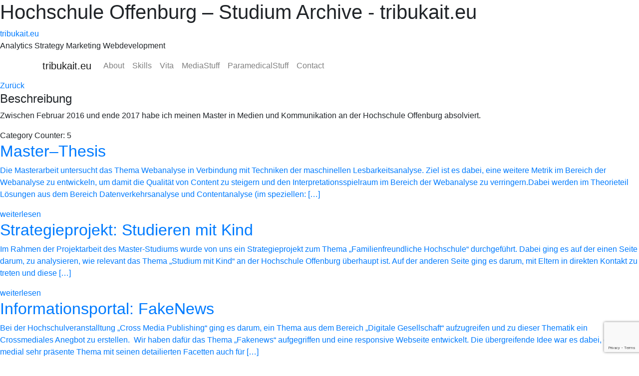

--- FILE ---
content_type: text/html; charset=UTF-8
request_url: https://tribukait.eu/news/category/vita/hochschule-offenburg-studium/
body_size: 9625
content:
<!DOCTYPE html>
<html lang="en">
<head>
    <title>
        Hochschule Offenburg – Studium Archive - tribukait.eu - tribukait.eu    </title>
    <meta charset="utf-8">
    <meta name="viewport" content="width=device-width, initial-scale=1, maximum-scale=1, user-scalable=0">

    <meta name='robots' content='index, follow, max-image-preview:large, max-snippet:-1, max-video-preview:-1' />

	<!-- This site is optimized with the Yoast SEO plugin v26.6 - https://yoast.com/wordpress/plugins/seo/ -->
	<link rel="canonical" href="https://tribukait.eu/news/category/vita/hochschule-offenburg-studium/" />
	<meta property="og:locale" content="de_DE" />
	<meta property="og:type" content="article" />
	<meta property="og:title" content="Hochschule Offenburg – Studium Archive - tribukait.eu" />
	<meta property="og:description" content="Zwischen Februar 2016 und ende 2017 habe ich meinen Master in Medien und Kommunikation an der Hochschule Offenburg absolviert." />
	<meta property="og:url" content="https://tribukait.eu/news/category/vita/hochschule-offenburg-studium/" />
	<meta property="og:site_name" content="tribukait.eu" />
	<meta name="twitter:card" content="summary_large_image" />
	<script type="application/ld+json" class="yoast-schema-graph">{"@context":"https://schema.org","@graph":[{"@type":"CollectionPage","@id":"https://tribukait.eu/news/category/vita/hochschule-offenburg-studium/","url":"https://tribukait.eu/news/category/vita/hochschule-offenburg-studium/","name":"Hochschule Offenburg – Studium Archive - tribukait.eu","isPartOf":{"@id":"https://tribukait.eu/#website"},"breadcrumb":{"@id":"https://tribukait.eu/news/category/vita/hochschule-offenburg-studium/#breadcrumb"},"inLanguage":"de"},{"@type":"BreadcrumbList","@id":"https://tribukait.eu/news/category/vita/hochschule-offenburg-studium/#breadcrumb","itemListElement":[{"@type":"ListItem","position":1,"name":"Startseite","item":"https://tribukait.eu/"},{"@type":"ListItem","position":2,"name":"Vita","item":"https://tribukait.eu/news/category/vita/"},{"@type":"ListItem","position":3,"name":"Hochschule Offenburg – Studium"}]},{"@type":"WebSite","@id":"https://tribukait.eu/#website","url":"https://tribukait.eu/","name":"tribukait.eu","description":"Analytics Strategy Marketing Webdevelopment","potentialAction":[{"@type":"SearchAction","target":{"@type":"EntryPoint","urlTemplate":"https://tribukait.eu/?s={search_term_string}"},"query-input":{"@type":"PropertyValueSpecification","valueRequired":true,"valueName":"search_term_string"}}],"inLanguage":"de"}]}</script>
	<!-- / Yoast SEO plugin. -->


<link rel="alternate" type="application/rss+xml" title="tribukait.eu &raquo; Hochschule Offenburg – Studium Kategorie-Feed" href="https://tribukait.eu/news/category/vita/hochschule-offenburg-studium/feed/" />
<style id='wp-img-auto-sizes-contain-inline-css' type='text/css'>
img:is([sizes=auto i],[sizes^="auto," i]){contain-intrinsic-size:3000px 1500px}
/*# sourceURL=wp-img-auto-sizes-contain-inline-css */
</style>
<style id='wp-emoji-styles-inline-css' type='text/css'>

	img.wp-smiley, img.emoji {
		display: inline !important;
		border: none !important;
		box-shadow: none !important;
		height: 1em !important;
		width: 1em !important;
		margin: 0 0.07em !important;
		vertical-align: -0.1em !important;
		background: none !important;
		padding: 0 !important;
	}
/*# sourceURL=wp-emoji-styles-inline-css */
</style>
<style id='wp-block-library-inline-css' type='text/css'>
:root{--wp-block-synced-color:#7a00df;--wp-block-synced-color--rgb:122,0,223;--wp-bound-block-color:var(--wp-block-synced-color);--wp-editor-canvas-background:#ddd;--wp-admin-theme-color:#007cba;--wp-admin-theme-color--rgb:0,124,186;--wp-admin-theme-color-darker-10:#006ba1;--wp-admin-theme-color-darker-10--rgb:0,107,160.5;--wp-admin-theme-color-darker-20:#005a87;--wp-admin-theme-color-darker-20--rgb:0,90,135;--wp-admin-border-width-focus:2px}@media (min-resolution:192dpi){:root{--wp-admin-border-width-focus:1.5px}}.wp-element-button{cursor:pointer}:root .has-very-light-gray-background-color{background-color:#eee}:root .has-very-dark-gray-background-color{background-color:#313131}:root .has-very-light-gray-color{color:#eee}:root .has-very-dark-gray-color{color:#313131}:root .has-vivid-green-cyan-to-vivid-cyan-blue-gradient-background{background:linear-gradient(135deg,#00d084,#0693e3)}:root .has-purple-crush-gradient-background{background:linear-gradient(135deg,#34e2e4,#4721fb 50%,#ab1dfe)}:root .has-hazy-dawn-gradient-background{background:linear-gradient(135deg,#faaca8,#dad0ec)}:root .has-subdued-olive-gradient-background{background:linear-gradient(135deg,#fafae1,#67a671)}:root .has-atomic-cream-gradient-background{background:linear-gradient(135deg,#fdd79a,#004a59)}:root .has-nightshade-gradient-background{background:linear-gradient(135deg,#330968,#31cdcf)}:root .has-midnight-gradient-background{background:linear-gradient(135deg,#020381,#2874fc)}:root{--wp--preset--font-size--normal:16px;--wp--preset--font-size--huge:42px}.has-regular-font-size{font-size:1em}.has-larger-font-size{font-size:2.625em}.has-normal-font-size{font-size:var(--wp--preset--font-size--normal)}.has-huge-font-size{font-size:var(--wp--preset--font-size--huge)}.has-text-align-center{text-align:center}.has-text-align-left{text-align:left}.has-text-align-right{text-align:right}.has-fit-text{white-space:nowrap!important}#end-resizable-editor-section{display:none}.aligncenter{clear:both}.items-justified-left{justify-content:flex-start}.items-justified-center{justify-content:center}.items-justified-right{justify-content:flex-end}.items-justified-space-between{justify-content:space-between}.screen-reader-text{border:0;clip-path:inset(50%);height:1px;margin:-1px;overflow:hidden;padding:0;position:absolute;width:1px;word-wrap:normal!important}.screen-reader-text:focus{background-color:#ddd;clip-path:none;color:#444;display:block;font-size:1em;height:auto;left:5px;line-height:normal;padding:15px 23px 14px;text-decoration:none;top:5px;width:auto;z-index:100000}html :where(.has-border-color){border-style:solid}html :where([style*=border-top-color]){border-top-style:solid}html :where([style*=border-right-color]){border-right-style:solid}html :where([style*=border-bottom-color]){border-bottom-style:solid}html :where([style*=border-left-color]){border-left-style:solid}html :where([style*=border-width]){border-style:solid}html :where([style*=border-top-width]){border-top-style:solid}html :where([style*=border-right-width]){border-right-style:solid}html :where([style*=border-bottom-width]){border-bottom-style:solid}html :where([style*=border-left-width]){border-left-style:solid}html :where(img[class*=wp-image-]){height:auto;max-width:100%}:where(figure){margin:0 0 1em}html :where(.is-position-sticky){--wp-admin--admin-bar--position-offset:var(--wp-admin--admin-bar--height,0px)}@media screen and (max-width:600px){html :where(.is-position-sticky){--wp-admin--admin-bar--position-offset:0px}}

/*# sourceURL=wp-block-library-inline-css */
</style><style id='wp-block-paragraph-inline-css' type='text/css'>
.is-small-text{font-size:.875em}.is-regular-text{font-size:1em}.is-large-text{font-size:2.25em}.is-larger-text{font-size:3em}.has-drop-cap:not(:focus):first-letter{float:left;font-size:8.4em;font-style:normal;font-weight:100;line-height:.68;margin:.05em .1em 0 0;text-transform:uppercase}body.rtl .has-drop-cap:not(:focus):first-letter{float:none;margin-left:.1em}p.has-drop-cap.has-background{overflow:hidden}:root :where(p.has-background){padding:1.25em 2.375em}:where(p.has-text-color:not(.has-link-color)) a{color:inherit}p.has-text-align-left[style*="writing-mode:vertical-lr"],p.has-text-align-right[style*="writing-mode:vertical-rl"]{rotate:180deg}
/*# sourceURL=https://tribukait.eu/wp-includes/blocks/paragraph/style.min.css */
</style>
<style id='global-styles-inline-css' type='text/css'>
:root{--wp--preset--aspect-ratio--square: 1;--wp--preset--aspect-ratio--4-3: 4/3;--wp--preset--aspect-ratio--3-4: 3/4;--wp--preset--aspect-ratio--3-2: 3/2;--wp--preset--aspect-ratio--2-3: 2/3;--wp--preset--aspect-ratio--16-9: 16/9;--wp--preset--aspect-ratio--9-16: 9/16;--wp--preset--color--black: #000000;--wp--preset--color--cyan-bluish-gray: #abb8c3;--wp--preset--color--white: #ffffff;--wp--preset--color--pale-pink: #f78da7;--wp--preset--color--vivid-red: #cf2e2e;--wp--preset--color--luminous-vivid-orange: #ff6900;--wp--preset--color--luminous-vivid-amber: #fcb900;--wp--preset--color--light-green-cyan: #7bdcb5;--wp--preset--color--vivid-green-cyan: #00d084;--wp--preset--color--pale-cyan-blue: #8ed1fc;--wp--preset--color--vivid-cyan-blue: #0693e3;--wp--preset--color--vivid-purple: #9b51e0;--wp--preset--gradient--vivid-cyan-blue-to-vivid-purple: linear-gradient(135deg,rgb(6,147,227) 0%,rgb(155,81,224) 100%);--wp--preset--gradient--light-green-cyan-to-vivid-green-cyan: linear-gradient(135deg,rgb(122,220,180) 0%,rgb(0,208,130) 100%);--wp--preset--gradient--luminous-vivid-amber-to-luminous-vivid-orange: linear-gradient(135deg,rgb(252,185,0) 0%,rgb(255,105,0) 100%);--wp--preset--gradient--luminous-vivid-orange-to-vivid-red: linear-gradient(135deg,rgb(255,105,0) 0%,rgb(207,46,46) 100%);--wp--preset--gradient--very-light-gray-to-cyan-bluish-gray: linear-gradient(135deg,rgb(238,238,238) 0%,rgb(169,184,195) 100%);--wp--preset--gradient--cool-to-warm-spectrum: linear-gradient(135deg,rgb(74,234,220) 0%,rgb(151,120,209) 20%,rgb(207,42,186) 40%,rgb(238,44,130) 60%,rgb(251,105,98) 80%,rgb(254,248,76) 100%);--wp--preset--gradient--blush-light-purple: linear-gradient(135deg,rgb(255,206,236) 0%,rgb(152,150,240) 100%);--wp--preset--gradient--blush-bordeaux: linear-gradient(135deg,rgb(254,205,165) 0%,rgb(254,45,45) 50%,rgb(107,0,62) 100%);--wp--preset--gradient--luminous-dusk: linear-gradient(135deg,rgb(255,203,112) 0%,rgb(199,81,192) 50%,rgb(65,88,208) 100%);--wp--preset--gradient--pale-ocean: linear-gradient(135deg,rgb(255,245,203) 0%,rgb(182,227,212) 50%,rgb(51,167,181) 100%);--wp--preset--gradient--electric-grass: linear-gradient(135deg,rgb(202,248,128) 0%,rgb(113,206,126) 100%);--wp--preset--gradient--midnight: linear-gradient(135deg,rgb(2,3,129) 0%,rgb(40,116,252) 100%);--wp--preset--font-size--small: 13px;--wp--preset--font-size--medium: 20px;--wp--preset--font-size--large: 36px;--wp--preset--font-size--x-large: 42px;--wp--preset--spacing--20: 0.44rem;--wp--preset--spacing--30: 0.67rem;--wp--preset--spacing--40: 1rem;--wp--preset--spacing--50: 1.5rem;--wp--preset--spacing--60: 2.25rem;--wp--preset--spacing--70: 3.38rem;--wp--preset--spacing--80: 5.06rem;--wp--preset--shadow--natural: 6px 6px 9px rgba(0, 0, 0, 0.2);--wp--preset--shadow--deep: 12px 12px 50px rgba(0, 0, 0, 0.4);--wp--preset--shadow--sharp: 6px 6px 0px rgba(0, 0, 0, 0.2);--wp--preset--shadow--outlined: 6px 6px 0px -3px rgb(255, 255, 255), 6px 6px rgb(0, 0, 0);--wp--preset--shadow--crisp: 6px 6px 0px rgb(0, 0, 0);}:where(.is-layout-flex){gap: 0.5em;}:where(.is-layout-grid){gap: 0.5em;}body .is-layout-flex{display: flex;}.is-layout-flex{flex-wrap: wrap;align-items: center;}.is-layout-flex > :is(*, div){margin: 0;}body .is-layout-grid{display: grid;}.is-layout-grid > :is(*, div){margin: 0;}:where(.wp-block-columns.is-layout-flex){gap: 2em;}:where(.wp-block-columns.is-layout-grid){gap: 2em;}:where(.wp-block-post-template.is-layout-flex){gap: 1.25em;}:where(.wp-block-post-template.is-layout-grid){gap: 1.25em;}.has-black-color{color: var(--wp--preset--color--black) !important;}.has-cyan-bluish-gray-color{color: var(--wp--preset--color--cyan-bluish-gray) !important;}.has-white-color{color: var(--wp--preset--color--white) !important;}.has-pale-pink-color{color: var(--wp--preset--color--pale-pink) !important;}.has-vivid-red-color{color: var(--wp--preset--color--vivid-red) !important;}.has-luminous-vivid-orange-color{color: var(--wp--preset--color--luminous-vivid-orange) !important;}.has-luminous-vivid-amber-color{color: var(--wp--preset--color--luminous-vivid-amber) !important;}.has-light-green-cyan-color{color: var(--wp--preset--color--light-green-cyan) !important;}.has-vivid-green-cyan-color{color: var(--wp--preset--color--vivid-green-cyan) !important;}.has-pale-cyan-blue-color{color: var(--wp--preset--color--pale-cyan-blue) !important;}.has-vivid-cyan-blue-color{color: var(--wp--preset--color--vivid-cyan-blue) !important;}.has-vivid-purple-color{color: var(--wp--preset--color--vivid-purple) !important;}.has-black-background-color{background-color: var(--wp--preset--color--black) !important;}.has-cyan-bluish-gray-background-color{background-color: var(--wp--preset--color--cyan-bluish-gray) !important;}.has-white-background-color{background-color: var(--wp--preset--color--white) !important;}.has-pale-pink-background-color{background-color: var(--wp--preset--color--pale-pink) !important;}.has-vivid-red-background-color{background-color: var(--wp--preset--color--vivid-red) !important;}.has-luminous-vivid-orange-background-color{background-color: var(--wp--preset--color--luminous-vivid-orange) !important;}.has-luminous-vivid-amber-background-color{background-color: var(--wp--preset--color--luminous-vivid-amber) !important;}.has-light-green-cyan-background-color{background-color: var(--wp--preset--color--light-green-cyan) !important;}.has-vivid-green-cyan-background-color{background-color: var(--wp--preset--color--vivid-green-cyan) !important;}.has-pale-cyan-blue-background-color{background-color: var(--wp--preset--color--pale-cyan-blue) !important;}.has-vivid-cyan-blue-background-color{background-color: var(--wp--preset--color--vivid-cyan-blue) !important;}.has-vivid-purple-background-color{background-color: var(--wp--preset--color--vivid-purple) !important;}.has-black-border-color{border-color: var(--wp--preset--color--black) !important;}.has-cyan-bluish-gray-border-color{border-color: var(--wp--preset--color--cyan-bluish-gray) !important;}.has-white-border-color{border-color: var(--wp--preset--color--white) !important;}.has-pale-pink-border-color{border-color: var(--wp--preset--color--pale-pink) !important;}.has-vivid-red-border-color{border-color: var(--wp--preset--color--vivid-red) !important;}.has-luminous-vivid-orange-border-color{border-color: var(--wp--preset--color--luminous-vivid-orange) !important;}.has-luminous-vivid-amber-border-color{border-color: var(--wp--preset--color--luminous-vivid-amber) !important;}.has-light-green-cyan-border-color{border-color: var(--wp--preset--color--light-green-cyan) !important;}.has-vivid-green-cyan-border-color{border-color: var(--wp--preset--color--vivid-green-cyan) !important;}.has-pale-cyan-blue-border-color{border-color: var(--wp--preset--color--pale-cyan-blue) !important;}.has-vivid-cyan-blue-border-color{border-color: var(--wp--preset--color--vivid-cyan-blue) !important;}.has-vivid-purple-border-color{border-color: var(--wp--preset--color--vivid-purple) !important;}.has-vivid-cyan-blue-to-vivid-purple-gradient-background{background: var(--wp--preset--gradient--vivid-cyan-blue-to-vivid-purple) !important;}.has-light-green-cyan-to-vivid-green-cyan-gradient-background{background: var(--wp--preset--gradient--light-green-cyan-to-vivid-green-cyan) !important;}.has-luminous-vivid-amber-to-luminous-vivid-orange-gradient-background{background: var(--wp--preset--gradient--luminous-vivid-amber-to-luminous-vivid-orange) !important;}.has-luminous-vivid-orange-to-vivid-red-gradient-background{background: var(--wp--preset--gradient--luminous-vivid-orange-to-vivid-red) !important;}.has-very-light-gray-to-cyan-bluish-gray-gradient-background{background: var(--wp--preset--gradient--very-light-gray-to-cyan-bluish-gray) !important;}.has-cool-to-warm-spectrum-gradient-background{background: var(--wp--preset--gradient--cool-to-warm-spectrum) !important;}.has-blush-light-purple-gradient-background{background: var(--wp--preset--gradient--blush-light-purple) !important;}.has-blush-bordeaux-gradient-background{background: var(--wp--preset--gradient--blush-bordeaux) !important;}.has-luminous-dusk-gradient-background{background: var(--wp--preset--gradient--luminous-dusk) !important;}.has-pale-ocean-gradient-background{background: var(--wp--preset--gradient--pale-ocean) !important;}.has-electric-grass-gradient-background{background: var(--wp--preset--gradient--electric-grass) !important;}.has-midnight-gradient-background{background: var(--wp--preset--gradient--midnight) !important;}.has-small-font-size{font-size: var(--wp--preset--font-size--small) !important;}.has-medium-font-size{font-size: var(--wp--preset--font-size--medium) !important;}.has-large-font-size{font-size: var(--wp--preset--font-size--large) !important;}.has-x-large-font-size{font-size: var(--wp--preset--font-size--x-large) !important;}
/*# sourceURL=global-styles-inline-css */
</style>

<style id='classic-theme-styles-inline-css' type='text/css'>
/*! This file is auto-generated */
.wp-block-button__link{color:#fff;background-color:#32373c;border-radius:9999px;box-shadow:none;text-decoration:none;padding:calc(.667em + 2px) calc(1.333em + 2px);font-size:1.125em}.wp-block-file__button{background:#32373c;color:#fff;text-decoration:none}
/*# sourceURL=/wp-includes/css/classic-themes.min.css */
</style>
<link rel='stylesheet' id='contact-form-7-css' href='https://tribukait.eu/wp-content/plugins/contact-form-7/includes/css/styles.css?ver=6.1.4' type='text/css' media='all' />
<link rel="https://api.w.org/" href="https://tribukait.eu/wp-json/" /><link rel="alternate" title="JSON" type="application/json" href="https://tribukait.eu/wp-json/wp/v2/categories/49" /><link rel="EditURI" type="application/rsd+xml" title="RSD" href="https://tribukait.eu/xmlrpc.php?rsd" />
<meta name="generator" content="WordPress 6.9" />
    <meta name="author" content="Nicolas"/>


            <!-- Für Trackingcode -->
        <!-- Google Tag Manager -->
<noscript><iframe src="//www.googletagmanager.com/ns.html?id=GTM-MX43NS"
    height="0" width="0" style="display:none;visibility:hidden"></iframe></noscript>
    <script>(function(w,d,s,l,i){w[l]=w[l]||[];w[l].push({'gtm.start':
    new Date().getTime(),event:'gtm.js'});var f=d.getElementsByTagName(s)[0],
    j=d.createElement(s),dl=l!='dataLayer'?'&l='+l:'';j.async=true;j.src=
    '//www.googletagmanager.com/gtm.js?id='+i+dl;f.parentNode.insertBefore(j,f);
    })(window,document,'script','dataLayer','GTM-MX43NS');
</script>
<!-- End Google Tag Manager -->
    
    <link rel="stylesheet" href="//stackpath.bootstrapcdn.com/bootstrap/4.3.1/css/bootstrap.min.css">
    <script src="//ajax.googleapis.com/ajax/libs/jquery/3.3.1/jquery.min.js" defer></script>
    <script src="//stackpath.bootstrapcdn.com/bootstrap/4.3.1/js/bootstrap.min.js" defer></script>
    <script src="https://tribukait.eu/wp-content/themes/Nio-AV-v3/PlugIns/fitty/fitty.js"></script>
    
    <link rel="manifest" href="/pwa/manifest.json"/>


    <link rel="stylesheet" type="text/css" href="https://tribukait.eu/wp-content/themes/Nio-AV-v3/css/style.css">
    <link rel="stylesheet" type="text/css" href="https://tribukait.eu/wp-content/themes/Nio-AV-v3/css/header.css">
    <link rel="stylesheet" type="text/css" href="https://tribukait.eu/wp-content/themes/Nio-AV-v3/css/page.css">
    <link rel="stylesheet" type="text/css" href="https://tribukait.eu/wp-content/themes/Nio-AV-v3/css/category.css">
    <link rel="stylesheet" type="text/css" href="https://tribukait.eu/wp-content/themes/Nio-AV-v3/css/footer.css">
    <link rel="stylesheet" type="text/css" href="https://tribukait.eu/wp-content/themes/Nio-AV-v3/css/responsivVideo.css">
</head>
<body>
<header class="grid blur sticky centeredContent">

    <h1 id="posttitel">
        <div class="fitty verticalCenter">
            Hochschule Offenburg – Studium Archive - tribukait.eu        </div>
    </h1>

    <div class="desktoponly" id="branding">
        <div class="verticalCenter">
            <div class="centerChilds">
                <a href="https://tribukait.eu">
                    tribukait.eu
                </a>
                <div id="pageDescription">Analytics Strategy Marketing Webdevelopment</div>
            </div>
        </div>
    </div>




    <script>
        fitty('.fitty', {
            maxSize: 100
        });
    </script>



<nav class="navbar navbar-expand-md navbar-light sticky-top centeredContent blur" role="navigation">
    <div class="container">

        <a class="navbar-brand mobileonly" href="#">tribukait.eu</a>
        <!-- Brand and toggle get grouped for better mobile display -->
        <button class="navbar-toggler ml-auto" type="button" data-toggle="collapse" data-target="#bs-example-navbar-collapse-1" aria-controls="bs-example-navbar-collapse-1" aria-expanded="false" aria-label="Toggle navigation">
            <span class="navbar-toggler-icon"></span>
        </button>



        <div id="bs-example-navbar-collapse-1" class="collapse navbar-collapse"><ul id="menu-kopfzeile" class="navbar-nav mr-auto"><li itemscope="itemscope" itemtype="https://www.schema.org/SiteNavigationElement" id="menu-item-2045" class="menu-item menu-item-type-custom menu-item-object-custom menu-item-2045 nav-item"><a title="About" href="/" class="nav-link">About</a></li>
<li itemscope="itemscope" itemtype="https://www.schema.org/SiteNavigationElement" id="menu-item-2047" class="menu-item menu-item-type-taxonomy menu-item-object-category menu-item-2047 nav-item"><a title="Skills" href="https://tribukait.eu/news/category/kompetenzen/" class="nav-link">Skills</a></li>
<li itemscope="itemscope" itemtype="https://www.schema.org/SiteNavigationElement" id="menu-item-2046" class="menu-item menu-item-type-taxonomy menu-item-object-category current-category-ancestor menu-item-2046 nav-item"><a title="Vita" href="https://tribukait.eu/news/category/vita/" class="nav-link">Vita</a></li>
<li itemscope="itemscope" itemtype="https://www.schema.org/SiteNavigationElement" id="menu-item-2215" class="menu-item menu-item-type-custom menu-item-object-custom menu-item-2215 nav-item"><a title="MediaStuff" href="//wissen.nio-av.de" class="nav-link">MediaStuff</a></li>
<li itemscope="itemscope" itemtype="https://www.schema.org/SiteNavigationElement" id="menu-item-2218" class="menu-item menu-item-type-custom menu-item-object-custom menu-item-2218 nav-item"><a title="ParamedicalStuff" href="//medizin.nio-av.de" class="nav-link">ParamedicalStuff</a></li>
<li itemscope="itemscope" itemtype="https://www.schema.org/SiteNavigationElement" id="menu-item-2049" class="menu-item menu-item-type-post_type menu-item-object-page menu-item-2049 nav-item"><a title="Contact" href="https://tribukait.eu/kontakt/" class="nav-link">Contact</a></li>
</ul></div>
    </div>
</nav>

</header>
<main class="centeredContent grid">

<a class="back" href="../">Zurück</a>



<!-- eine einfache Navigation innerhalb der unterkategorien -->
    <!-- GoBack-Button -->
    <h4 class='categoryDescription'>Beschreibung</h3><p class="categoryDescription">Zwischen Februar 2016 und ende 2017 habe ich meinen Master in Medien und Kommunikation an der Hochschule Offenburg absolviert.</p><span class='counter counterDecription'>Category Counter: </span><span class='counter counterNumber'>5</span>





            





            <!-- ggf. Link zur seite vorherige Beiträge -->
            
                <!-- die Beiträge ausgeben -->





                


                <div id="postsInCategory">
                
                <a href="https://tribukait.eu/news/2017/06/10/master-thesis/">
                    <section class="window post">
                        <h2>Master–Thesis</h2>
                        <p class="textexcerpt">
                          Die Masterarbeit untersucht das Thema Webanalyse in Verbindung mit Techniken der maschinellen Lesbarkeitsanalyse. Ziel ist es dabei, eine weitere Metrik im Bereich der Webanalyse zu entwickeln, um damit die Qualität von Content zu steigern und den Interpretationsspielraum im Bereich der Webanalyse zu verringern.Dabei werden im Theorieteil Lösungen aus dem Bereich Datenverkehrsanalyse und Contentanalyse (im speziellen: [&hellip;]                        </p>

                        <span>weiterlesen</span>
                    </section>
                </a>

              
                <a href="https://tribukait.eu/news/2017/01/22/strategieprojekt-studieren-mit-kind/">
                    <section class="window post">
                        <h2>Strategieprojekt: Studieren mit Kind</h2>
                        <p class="textexcerpt">
                          Im Rahmen der Projektarbeit des Master-Studiums wurde von uns ein Strategieprojekt zum Thema &#8222;Familienfreundliche Hochschule&#8220; durchgeführt. Dabei ging es auf der einen Seite darum, zu analysieren, wie relevant das Thema &#8222;Studium mit Kind&#8220; an der Hochschule Offenburg überhaupt ist. Auf der anderen Seite ging es darum, mit Eltern in direkten Kontakt zu treten und diese [&hellip;]                        </p>

                        <span>weiterlesen</span>
                    </section>
                </a>

              
                <a href="https://tribukait.eu/news/2017/01/11/informationsportal-fakenews/">
                    <section class="window post">
                        <h2>Informationsportal: FakeNews</h2>
                        <p class="textexcerpt">
                          Bei der Hochschulveranstalltung &#8222;Cross Media Publishing&#8220; ging es darum, ein Thema aus dem Bereich &#8222;Digitale Gesellschaft&#8220; aufzugreifen und zu dieser Thematik ein Crossmediales Anegbot zu erstellen.  Wir haben dafür das Thema &#8222;Fakenews&#8220; aufgegriffen und eine responsive Webseite entwickelt. Die übergreifende Idee war es dabei, das medial sehr präsente Thema mit seinen detailierten Facetten auch für [&hellip;]                        </p>

                        <span>weiterlesen</span>
                    </section>
                </a>

              
                <a href="https://tribukait.eu/news/2016/12/16/projektmanagement-fuer-lumoperya-midlid/">
                    <section class="window post">
                        <h2>Projektmanagement für Lumoperya / MidLid</h2>
                        <p class="textexcerpt">
                          Im Rahmen des Masterstudiums habe ich das Projektmanagement für das Projekt Lumoperya übernommern. Bei diesem Projekt ging es darum, eine künstlerische Medieninstallation zum Thema &#8222;Licht&#8220; im Forum Merzhausen in Freiburg zu konzipieren, zu realisieren und zu dokumentieren. Das spannende an diesem Projekt waren insbesondere die transmedialen Aspekte und die unterschiedlichen Akteure, welche bei der Installation [&hellip;]                        </p>

                        <span>weiterlesen</span>
                    </section>
                </a>

              
                <a href="https://tribukait.eu/news/2016/07/11/marketingstrategie-gewerbeverein-achertal/">
                    <section class="window post">
                        <h2>Marketingstrategie: Gewerbeverein Achertal</h2>
                        <p class="textexcerpt">
                          Bei dieser Marketingkampagne war das Ziel, eine Strategie gegen die sinkende Attraktivität von Ausbildungsplätzen im Ortenaukreis zu finden. Dabei haben insbesondere kleine und mittelständische Betriebe aktuell massive Probleme, qualifizierte und langfristig interessierte junge Menschen für eine Ausbildung zu begeistern. Die wenigen Bewerber sind dabei fachlich nicht besonders kompetent oder merken während der Ausbildung, dass diese [&hellip;]                        </p>

                        <span>weiterlesen</span>
                    </section>
                </a>

              
                </div>

            <div class="clear"></div>





</main>



<aside>
    <!-- For Widgets -->
    </aside>


<footer>
    <div class="centeredContent">


        <div class="socialMedia">
            <div class="menu-social-media-container"><ul id="menu-social-media" class="menu"><li id="menu-item-2269" class="menu-item menu-item-type-custom menu-item-object-custom menu-item-2269"><a href="//www.linkedin.com/in/nicolas-tribukait/">LinkedIn</a></li>
<li id="menu-item-2243" class="menu-item menu-item-type-custom menu-item-object-custom menu-item-2243"><a target="_blank" href="//www.xing.com/profile/Nicolas_Tribukait">Xing</a></li>
<li id="menu-item-2245" class="menu-item menu-item-type-custom menu-item-object-custom menu-item-2245"><a target="_blank" href="//github.com/Nio-av">GitHub</a></li>
<li id="menu-item-2242" class="menu-item menu-item-type-custom menu-item-object-custom menu-item-2242"><a target="_blank" href="//www.facebook.com/nico.tribu">Facebook</a></li>
<li id="menu-item-2246" class="menu-item menu-item-type-custom menu-item-object-custom menu-item-2246"><a target="_blank" href="//vimeo.com/niovs">Vimeo</a></li>
<li id="menu-item-2247" class="menu-item menu-item-type-custom menu-item-object-custom menu-item-2247"><a target="_blank" href="//doodle.com/nio.t">doodle</a></li>
</ul></div>
        </div>

        <nav id="footernav">
                <div class="menu-fusszeile-container"><ul id="menu-fusszeile" class="menu"><li id="menu-item-2050" class="menu-item menu-item-type-post_type menu-item-object-page menu-item-2050"><a href="https://tribukait.eu/impressum/">Impressum</a></li>
<li id="menu-item-2172" class="menu-item menu-item-type-post_type menu-item-object-page menu-item-2172"><a href="https://tribukait.eu/datenschutzerklaerung/">Datenschutzerklärung</a></li>
</ul></div>        </nav>
    </div>
</footer>

<script type="speculationrules">
{"prefetch":[{"source":"document","where":{"and":[{"href_matches":"/*"},{"not":{"href_matches":["/wp-*.php","/wp-admin/*","/wp-content/uploads/*","/wp-content/*","/wp-content/plugins/*","/wp-content/themes/Nio-AV-v3/*","/*\\?(.+)"]}},{"not":{"selector_matches":"a[rel~=\"nofollow\"]"}},{"not":{"selector_matches":".no-prefetch, .no-prefetch a"}}]},"eagerness":"conservative"}]}
</script>
<script type="text/javascript" src="https://tribukait.eu/wp-includes/js/dist/hooks.min.js?ver=dd5603f07f9220ed27f1" id="wp-hooks-js"></script>
<script type="text/javascript" src="https://tribukait.eu/wp-includes/js/dist/i18n.min.js?ver=c26c3dc7bed366793375" id="wp-i18n-js"></script>
<script type="text/javascript" id="wp-i18n-js-after">
/* <![CDATA[ */
wp.i18n.setLocaleData( { 'text direction\u0004ltr': [ 'ltr' ] } );
//# sourceURL=wp-i18n-js-after
/* ]]> */
</script>
<script type="text/javascript" src="https://tribukait.eu/wp-content/plugins/contact-form-7/includes/swv/js/index.js?ver=6.1.4" id="swv-js"></script>
<script type="text/javascript" id="contact-form-7-js-translations">
/* <![CDATA[ */
( function( domain, translations ) {
	var localeData = translations.locale_data[ domain ] || translations.locale_data.messages;
	localeData[""].domain = domain;
	wp.i18n.setLocaleData( localeData, domain );
} )( "contact-form-7", {"translation-revision-date":"2025-10-26 03:28:49+0000","generator":"GlotPress\/4.0.3","domain":"messages","locale_data":{"messages":{"":{"domain":"messages","plural-forms":"nplurals=2; plural=n != 1;","lang":"de"},"This contact form is placed in the wrong place.":["Dieses Kontaktformular wurde an der falschen Stelle platziert."],"Error:":["Fehler:"]}},"comment":{"reference":"includes\/js\/index.js"}} );
//# sourceURL=contact-form-7-js-translations
/* ]]> */
</script>
<script type="text/javascript" id="contact-form-7-js-before">
/* <![CDATA[ */
var wpcf7 = {
    "api": {
        "root": "https:\/\/tribukait.eu\/wp-json\/",
        "namespace": "contact-form-7\/v1"
    }
};
//# sourceURL=contact-form-7-js-before
/* ]]> */
</script>
<script type="text/javascript" src="https://tribukait.eu/wp-content/plugins/contact-form-7/includes/js/index.js?ver=6.1.4" id="contact-form-7-js"></script>
<script type="text/javascript" src="https://www.google.com/recaptcha/api.js?render=6LeAKZgUAAAAANyEdWV0Sk1cls6dccjuC_sIPbu9&amp;ver=3.0" id="google-recaptcha-js"></script>
<script type="text/javascript" src="https://tribukait.eu/wp-includes/js/dist/vendor/wp-polyfill.min.js?ver=3.15.0" id="wp-polyfill-js"></script>
<script type="text/javascript" id="wpcf7-recaptcha-js-before">
/* <![CDATA[ */
var wpcf7_recaptcha = {
    "sitekey": "6LeAKZgUAAAAANyEdWV0Sk1cls6dccjuC_sIPbu9",
    "actions": {
        "homepage": "homepage",
        "contactform": "contactform"
    }
};
//# sourceURL=wpcf7-recaptcha-js-before
/* ]]> */
</script>
<script type="text/javascript" src="https://tribukait.eu/wp-content/plugins/contact-form-7/modules/recaptcha/index.js?ver=6.1.4" id="wpcf7-recaptcha-js"></script>
<script id="wp-emoji-settings" type="application/json">
{"baseUrl":"https://s.w.org/images/core/emoji/17.0.2/72x72/","ext":".png","svgUrl":"https://s.w.org/images/core/emoji/17.0.2/svg/","svgExt":".svg","source":{"concatemoji":"https://tribukait.eu/wp-includes/js/wp-emoji-release.min.js?ver=6.9"}}
</script>
<script type="module">
/* <![CDATA[ */
/*! This file is auto-generated */
const a=JSON.parse(document.getElementById("wp-emoji-settings").textContent),o=(window._wpemojiSettings=a,"wpEmojiSettingsSupports"),s=["flag","emoji"];function i(e){try{var t={supportTests:e,timestamp:(new Date).valueOf()};sessionStorage.setItem(o,JSON.stringify(t))}catch(e){}}function c(e,t,n){e.clearRect(0,0,e.canvas.width,e.canvas.height),e.fillText(t,0,0);t=new Uint32Array(e.getImageData(0,0,e.canvas.width,e.canvas.height).data);e.clearRect(0,0,e.canvas.width,e.canvas.height),e.fillText(n,0,0);const a=new Uint32Array(e.getImageData(0,0,e.canvas.width,e.canvas.height).data);return t.every((e,t)=>e===a[t])}function p(e,t){e.clearRect(0,0,e.canvas.width,e.canvas.height),e.fillText(t,0,0);var n=e.getImageData(16,16,1,1);for(let e=0;e<n.data.length;e++)if(0!==n.data[e])return!1;return!0}function u(e,t,n,a){switch(t){case"flag":return n(e,"\ud83c\udff3\ufe0f\u200d\u26a7\ufe0f","\ud83c\udff3\ufe0f\u200b\u26a7\ufe0f")?!1:!n(e,"\ud83c\udde8\ud83c\uddf6","\ud83c\udde8\u200b\ud83c\uddf6")&&!n(e,"\ud83c\udff4\udb40\udc67\udb40\udc62\udb40\udc65\udb40\udc6e\udb40\udc67\udb40\udc7f","\ud83c\udff4\u200b\udb40\udc67\u200b\udb40\udc62\u200b\udb40\udc65\u200b\udb40\udc6e\u200b\udb40\udc67\u200b\udb40\udc7f");case"emoji":return!a(e,"\ud83e\u1fac8")}return!1}function f(e,t,n,a){let r;const o=(r="undefined"!=typeof WorkerGlobalScope&&self instanceof WorkerGlobalScope?new OffscreenCanvas(300,150):document.createElement("canvas")).getContext("2d",{willReadFrequently:!0}),s=(o.textBaseline="top",o.font="600 32px Arial",{});return e.forEach(e=>{s[e]=t(o,e,n,a)}),s}function r(e){var t=document.createElement("script");t.src=e,t.defer=!0,document.head.appendChild(t)}a.supports={everything:!0,everythingExceptFlag:!0},new Promise(t=>{let n=function(){try{var e=JSON.parse(sessionStorage.getItem(o));if("object"==typeof e&&"number"==typeof e.timestamp&&(new Date).valueOf()<e.timestamp+604800&&"object"==typeof e.supportTests)return e.supportTests}catch(e){}return null}();if(!n){if("undefined"!=typeof Worker&&"undefined"!=typeof OffscreenCanvas&&"undefined"!=typeof URL&&URL.createObjectURL&&"undefined"!=typeof Blob)try{var e="postMessage("+f.toString()+"("+[JSON.stringify(s),u.toString(),c.toString(),p.toString()].join(",")+"));",a=new Blob([e],{type:"text/javascript"});const r=new Worker(URL.createObjectURL(a),{name:"wpTestEmojiSupports"});return void(r.onmessage=e=>{i(n=e.data),r.terminate(),t(n)})}catch(e){}i(n=f(s,u,c,p))}t(n)}).then(e=>{for(const n in e)a.supports[n]=e[n],a.supports.everything=a.supports.everything&&a.supports[n],"flag"!==n&&(a.supports.everythingExceptFlag=a.supports.everythingExceptFlag&&a.supports[n]);var t;a.supports.everythingExceptFlag=a.supports.everythingExceptFlag&&!a.supports.flag,a.supports.everything||((t=a.source||{}).concatemoji?r(t.concatemoji):t.wpemoji&&t.twemoji&&(r(t.twemoji),r(t.wpemoji)))});
//# sourceURL=https://tribukait.eu/wp-includes/js/wp-emoji-loader.min.js
/* ]]> */
</script>
 <!-- For PlugIns -->


<script src="https://tribukait.eu/wp-content/themes/Nio-AV-v3/script.js" defer></script>

</body>
</html>


--- FILE ---
content_type: text/html; charset=utf-8
request_url: https://www.google.com/recaptcha/api2/anchor?ar=1&k=6LeAKZgUAAAAANyEdWV0Sk1cls6dccjuC_sIPbu9&co=aHR0cHM6Ly90cmlidWthaXQuZXU6NDQz&hl=en&v=PoyoqOPhxBO7pBk68S4YbpHZ&size=invisible&anchor-ms=20000&execute-ms=30000&cb=fxx977hsiwk7
body_size: 48507
content:
<!DOCTYPE HTML><html dir="ltr" lang="en"><head><meta http-equiv="Content-Type" content="text/html; charset=UTF-8">
<meta http-equiv="X-UA-Compatible" content="IE=edge">
<title>reCAPTCHA</title>
<style type="text/css">
/* cyrillic-ext */
@font-face {
  font-family: 'Roboto';
  font-style: normal;
  font-weight: 400;
  font-stretch: 100%;
  src: url(//fonts.gstatic.com/s/roboto/v48/KFO7CnqEu92Fr1ME7kSn66aGLdTylUAMa3GUBHMdazTgWw.woff2) format('woff2');
  unicode-range: U+0460-052F, U+1C80-1C8A, U+20B4, U+2DE0-2DFF, U+A640-A69F, U+FE2E-FE2F;
}
/* cyrillic */
@font-face {
  font-family: 'Roboto';
  font-style: normal;
  font-weight: 400;
  font-stretch: 100%;
  src: url(//fonts.gstatic.com/s/roboto/v48/KFO7CnqEu92Fr1ME7kSn66aGLdTylUAMa3iUBHMdazTgWw.woff2) format('woff2');
  unicode-range: U+0301, U+0400-045F, U+0490-0491, U+04B0-04B1, U+2116;
}
/* greek-ext */
@font-face {
  font-family: 'Roboto';
  font-style: normal;
  font-weight: 400;
  font-stretch: 100%;
  src: url(//fonts.gstatic.com/s/roboto/v48/KFO7CnqEu92Fr1ME7kSn66aGLdTylUAMa3CUBHMdazTgWw.woff2) format('woff2');
  unicode-range: U+1F00-1FFF;
}
/* greek */
@font-face {
  font-family: 'Roboto';
  font-style: normal;
  font-weight: 400;
  font-stretch: 100%;
  src: url(//fonts.gstatic.com/s/roboto/v48/KFO7CnqEu92Fr1ME7kSn66aGLdTylUAMa3-UBHMdazTgWw.woff2) format('woff2');
  unicode-range: U+0370-0377, U+037A-037F, U+0384-038A, U+038C, U+038E-03A1, U+03A3-03FF;
}
/* math */
@font-face {
  font-family: 'Roboto';
  font-style: normal;
  font-weight: 400;
  font-stretch: 100%;
  src: url(//fonts.gstatic.com/s/roboto/v48/KFO7CnqEu92Fr1ME7kSn66aGLdTylUAMawCUBHMdazTgWw.woff2) format('woff2');
  unicode-range: U+0302-0303, U+0305, U+0307-0308, U+0310, U+0312, U+0315, U+031A, U+0326-0327, U+032C, U+032F-0330, U+0332-0333, U+0338, U+033A, U+0346, U+034D, U+0391-03A1, U+03A3-03A9, U+03B1-03C9, U+03D1, U+03D5-03D6, U+03F0-03F1, U+03F4-03F5, U+2016-2017, U+2034-2038, U+203C, U+2040, U+2043, U+2047, U+2050, U+2057, U+205F, U+2070-2071, U+2074-208E, U+2090-209C, U+20D0-20DC, U+20E1, U+20E5-20EF, U+2100-2112, U+2114-2115, U+2117-2121, U+2123-214F, U+2190, U+2192, U+2194-21AE, U+21B0-21E5, U+21F1-21F2, U+21F4-2211, U+2213-2214, U+2216-22FF, U+2308-230B, U+2310, U+2319, U+231C-2321, U+2336-237A, U+237C, U+2395, U+239B-23B7, U+23D0, U+23DC-23E1, U+2474-2475, U+25AF, U+25B3, U+25B7, U+25BD, U+25C1, U+25CA, U+25CC, U+25FB, U+266D-266F, U+27C0-27FF, U+2900-2AFF, U+2B0E-2B11, U+2B30-2B4C, U+2BFE, U+3030, U+FF5B, U+FF5D, U+1D400-1D7FF, U+1EE00-1EEFF;
}
/* symbols */
@font-face {
  font-family: 'Roboto';
  font-style: normal;
  font-weight: 400;
  font-stretch: 100%;
  src: url(//fonts.gstatic.com/s/roboto/v48/KFO7CnqEu92Fr1ME7kSn66aGLdTylUAMaxKUBHMdazTgWw.woff2) format('woff2');
  unicode-range: U+0001-000C, U+000E-001F, U+007F-009F, U+20DD-20E0, U+20E2-20E4, U+2150-218F, U+2190, U+2192, U+2194-2199, U+21AF, U+21E6-21F0, U+21F3, U+2218-2219, U+2299, U+22C4-22C6, U+2300-243F, U+2440-244A, U+2460-24FF, U+25A0-27BF, U+2800-28FF, U+2921-2922, U+2981, U+29BF, U+29EB, U+2B00-2BFF, U+4DC0-4DFF, U+FFF9-FFFB, U+10140-1018E, U+10190-1019C, U+101A0, U+101D0-101FD, U+102E0-102FB, U+10E60-10E7E, U+1D2C0-1D2D3, U+1D2E0-1D37F, U+1F000-1F0FF, U+1F100-1F1AD, U+1F1E6-1F1FF, U+1F30D-1F30F, U+1F315, U+1F31C, U+1F31E, U+1F320-1F32C, U+1F336, U+1F378, U+1F37D, U+1F382, U+1F393-1F39F, U+1F3A7-1F3A8, U+1F3AC-1F3AF, U+1F3C2, U+1F3C4-1F3C6, U+1F3CA-1F3CE, U+1F3D4-1F3E0, U+1F3ED, U+1F3F1-1F3F3, U+1F3F5-1F3F7, U+1F408, U+1F415, U+1F41F, U+1F426, U+1F43F, U+1F441-1F442, U+1F444, U+1F446-1F449, U+1F44C-1F44E, U+1F453, U+1F46A, U+1F47D, U+1F4A3, U+1F4B0, U+1F4B3, U+1F4B9, U+1F4BB, U+1F4BF, U+1F4C8-1F4CB, U+1F4D6, U+1F4DA, U+1F4DF, U+1F4E3-1F4E6, U+1F4EA-1F4ED, U+1F4F7, U+1F4F9-1F4FB, U+1F4FD-1F4FE, U+1F503, U+1F507-1F50B, U+1F50D, U+1F512-1F513, U+1F53E-1F54A, U+1F54F-1F5FA, U+1F610, U+1F650-1F67F, U+1F687, U+1F68D, U+1F691, U+1F694, U+1F698, U+1F6AD, U+1F6B2, U+1F6B9-1F6BA, U+1F6BC, U+1F6C6-1F6CF, U+1F6D3-1F6D7, U+1F6E0-1F6EA, U+1F6F0-1F6F3, U+1F6F7-1F6FC, U+1F700-1F7FF, U+1F800-1F80B, U+1F810-1F847, U+1F850-1F859, U+1F860-1F887, U+1F890-1F8AD, U+1F8B0-1F8BB, U+1F8C0-1F8C1, U+1F900-1F90B, U+1F93B, U+1F946, U+1F984, U+1F996, U+1F9E9, U+1FA00-1FA6F, U+1FA70-1FA7C, U+1FA80-1FA89, U+1FA8F-1FAC6, U+1FACE-1FADC, U+1FADF-1FAE9, U+1FAF0-1FAF8, U+1FB00-1FBFF;
}
/* vietnamese */
@font-face {
  font-family: 'Roboto';
  font-style: normal;
  font-weight: 400;
  font-stretch: 100%;
  src: url(//fonts.gstatic.com/s/roboto/v48/KFO7CnqEu92Fr1ME7kSn66aGLdTylUAMa3OUBHMdazTgWw.woff2) format('woff2');
  unicode-range: U+0102-0103, U+0110-0111, U+0128-0129, U+0168-0169, U+01A0-01A1, U+01AF-01B0, U+0300-0301, U+0303-0304, U+0308-0309, U+0323, U+0329, U+1EA0-1EF9, U+20AB;
}
/* latin-ext */
@font-face {
  font-family: 'Roboto';
  font-style: normal;
  font-weight: 400;
  font-stretch: 100%;
  src: url(//fonts.gstatic.com/s/roboto/v48/KFO7CnqEu92Fr1ME7kSn66aGLdTylUAMa3KUBHMdazTgWw.woff2) format('woff2');
  unicode-range: U+0100-02BA, U+02BD-02C5, U+02C7-02CC, U+02CE-02D7, U+02DD-02FF, U+0304, U+0308, U+0329, U+1D00-1DBF, U+1E00-1E9F, U+1EF2-1EFF, U+2020, U+20A0-20AB, U+20AD-20C0, U+2113, U+2C60-2C7F, U+A720-A7FF;
}
/* latin */
@font-face {
  font-family: 'Roboto';
  font-style: normal;
  font-weight: 400;
  font-stretch: 100%;
  src: url(//fonts.gstatic.com/s/roboto/v48/KFO7CnqEu92Fr1ME7kSn66aGLdTylUAMa3yUBHMdazQ.woff2) format('woff2');
  unicode-range: U+0000-00FF, U+0131, U+0152-0153, U+02BB-02BC, U+02C6, U+02DA, U+02DC, U+0304, U+0308, U+0329, U+2000-206F, U+20AC, U+2122, U+2191, U+2193, U+2212, U+2215, U+FEFF, U+FFFD;
}
/* cyrillic-ext */
@font-face {
  font-family: 'Roboto';
  font-style: normal;
  font-weight: 500;
  font-stretch: 100%;
  src: url(//fonts.gstatic.com/s/roboto/v48/KFO7CnqEu92Fr1ME7kSn66aGLdTylUAMa3GUBHMdazTgWw.woff2) format('woff2');
  unicode-range: U+0460-052F, U+1C80-1C8A, U+20B4, U+2DE0-2DFF, U+A640-A69F, U+FE2E-FE2F;
}
/* cyrillic */
@font-face {
  font-family: 'Roboto';
  font-style: normal;
  font-weight: 500;
  font-stretch: 100%;
  src: url(//fonts.gstatic.com/s/roboto/v48/KFO7CnqEu92Fr1ME7kSn66aGLdTylUAMa3iUBHMdazTgWw.woff2) format('woff2');
  unicode-range: U+0301, U+0400-045F, U+0490-0491, U+04B0-04B1, U+2116;
}
/* greek-ext */
@font-face {
  font-family: 'Roboto';
  font-style: normal;
  font-weight: 500;
  font-stretch: 100%;
  src: url(//fonts.gstatic.com/s/roboto/v48/KFO7CnqEu92Fr1ME7kSn66aGLdTylUAMa3CUBHMdazTgWw.woff2) format('woff2');
  unicode-range: U+1F00-1FFF;
}
/* greek */
@font-face {
  font-family: 'Roboto';
  font-style: normal;
  font-weight: 500;
  font-stretch: 100%;
  src: url(//fonts.gstatic.com/s/roboto/v48/KFO7CnqEu92Fr1ME7kSn66aGLdTylUAMa3-UBHMdazTgWw.woff2) format('woff2');
  unicode-range: U+0370-0377, U+037A-037F, U+0384-038A, U+038C, U+038E-03A1, U+03A3-03FF;
}
/* math */
@font-face {
  font-family: 'Roboto';
  font-style: normal;
  font-weight: 500;
  font-stretch: 100%;
  src: url(//fonts.gstatic.com/s/roboto/v48/KFO7CnqEu92Fr1ME7kSn66aGLdTylUAMawCUBHMdazTgWw.woff2) format('woff2');
  unicode-range: U+0302-0303, U+0305, U+0307-0308, U+0310, U+0312, U+0315, U+031A, U+0326-0327, U+032C, U+032F-0330, U+0332-0333, U+0338, U+033A, U+0346, U+034D, U+0391-03A1, U+03A3-03A9, U+03B1-03C9, U+03D1, U+03D5-03D6, U+03F0-03F1, U+03F4-03F5, U+2016-2017, U+2034-2038, U+203C, U+2040, U+2043, U+2047, U+2050, U+2057, U+205F, U+2070-2071, U+2074-208E, U+2090-209C, U+20D0-20DC, U+20E1, U+20E5-20EF, U+2100-2112, U+2114-2115, U+2117-2121, U+2123-214F, U+2190, U+2192, U+2194-21AE, U+21B0-21E5, U+21F1-21F2, U+21F4-2211, U+2213-2214, U+2216-22FF, U+2308-230B, U+2310, U+2319, U+231C-2321, U+2336-237A, U+237C, U+2395, U+239B-23B7, U+23D0, U+23DC-23E1, U+2474-2475, U+25AF, U+25B3, U+25B7, U+25BD, U+25C1, U+25CA, U+25CC, U+25FB, U+266D-266F, U+27C0-27FF, U+2900-2AFF, U+2B0E-2B11, U+2B30-2B4C, U+2BFE, U+3030, U+FF5B, U+FF5D, U+1D400-1D7FF, U+1EE00-1EEFF;
}
/* symbols */
@font-face {
  font-family: 'Roboto';
  font-style: normal;
  font-weight: 500;
  font-stretch: 100%;
  src: url(//fonts.gstatic.com/s/roboto/v48/KFO7CnqEu92Fr1ME7kSn66aGLdTylUAMaxKUBHMdazTgWw.woff2) format('woff2');
  unicode-range: U+0001-000C, U+000E-001F, U+007F-009F, U+20DD-20E0, U+20E2-20E4, U+2150-218F, U+2190, U+2192, U+2194-2199, U+21AF, U+21E6-21F0, U+21F3, U+2218-2219, U+2299, U+22C4-22C6, U+2300-243F, U+2440-244A, U+2460-24FF, U+25A0-27BF, U+2800-28FF, U+2921-2922, U+2981, U+29BF, U+29EB, U+2B00-2BFF, U+4DC0-4DFF, U+FFF9-FFFB, U+10140-1018E, U+10190-1019C, U+101A0, U+101D0-101FD, U+102E0-102FB, U+10E60-10E7E, U+1D2C0-1D2D3, U+1D2E0-1D37F, U+1F000-1F0FF, U+1F100-1F1AD, U+1F1E6-1F1FF, U+1F30D-1F30F, U+1F315, U+1F31C, U+1F31E, U+1F320-1F32C, U+1F336, U+1F378, U+1F37D, U+1F382, U+1F393-1F39F, U+1F3A7-1F3A8, U+1F3AC-1F3AF, U+1F3C2, U+1F3C4-1F3C6, U+1F3CA-1F3CE, U+1F3D4-1F3E0, U+1F3ED, U+1F3F1-1F3F3, U+1F3F5-1F3F7, U+1F408, U+1F415, U+1F41F, U+1F426, U+1F43F, U+1F441-1F442, U+1F444, U+1F446-1F449, U+1F44C-1F44E, U+1F453, U+1F46A, U+1F47D, U+1F4A3, U+1F4B0, U+1F4B3, U+1F4B9, U+1F4BB, U+1F4BF, U+1F4C8-1F4CB, U+1F4D6, U+1F4DA, U+1F4DF, U+1F4E3-1F4E6, U+1F4EA-1F4ED, U+1F4F7, U+1F4F9-1F4FB, U+1F4FD-1F4FE, U+1F503, U+1F507-1F50B, U+1F50D, U+1F512-1F513, U+1F53E-1F54A, U+1F54F-1F5FA, U+1F610, U+1F650-1F67F, U+1F687, U+1F68D, U+1F691, U+1F694, U+1F698, U+1F6AD, U+1F6B2, U+1F6B9-1F6BA, U+1F6BC, U+1F6C6-1F6CF, U+1F6D3-1F6D7, U+1F6E0-1F6EA, U+1F6F0-1F6F3, U+1F6F7-1F6FC, U+1F700-1F7FF, U+1F800-1F80B, U+1F810-1F847, U+1F850-1F859, U+1F860-1F887, U+1F890-1F8AD, U+1F8B0-1F8BB, U+1F8C0-1F8C1, U+1F900-1F90B, U+1F93B, U+1F946, U+1F984, U+1F996, U+1F9E9, U+1FA00-1FA6F, U+1FA70-1FA7C, U+1FA80-1FA89, U+1FA8F-1FAC6, U+1FACE-1FADC, U+1FADF-1FAE9, U+1FAF0-1FAF8, U+1FB00-1FBFF;
}
/* vietnamese */
@font-face {
  font-family: 'Roboto';
  font-style: normal;
  font-weight: 500;
  font-stretch: 100%;
  src: url(//fonts.gstatic.com/s/roboto/v48/KFO7CnqEu92Fr1ME7kSn66aGLdTylUAMa3OUBHMdazTgWw.woff2) format('woff2');
  unicode-range: U+0102-0103, U+0110-0111, U+0128-0129, U+0168-0169, U+01A0-01A1, U+01AF-01B0, U+0300-0301, U+0303-0304, U+0308-0309, U+0323, U+0329, U+1EA0-1EF9, U+20AB;
}
/* latin-ext */
@font-face {
  font-family: 'Roboto';
  font-style: normal;
  font-weight: 500;
  font-stretch: 100%;
  src: url(//fonts.gstatic.com/s/roboto/v48/KFO7CnqEu92Fr1ME7kSn66aGLdTylUAMa3KUBHMdazTgWw.woff2) format('woff2');
  unicode-range: U+0100-02BA, U+02BD-02C5, U+02C7-02CC, U+02CE-02D7, U+02DD-02FF, U+0304, U+0308, U+0329, U+1D00-1DBF, U+1E00-1E9F, U+1EF2-1EFF, U+2020, U+20A0-20AB, U+20AD-20C0, U+2113, U+2C60-2C7F, U+A720-A7FF;
}
/* latin */
@font-face {
  font-family: 'Roboto';
  font-style: normal;
  font-weight: 500;
  font-stretch: 100%;
  src: url(//fonts.gstatic.com/s/roboto/v48/KFO7CnqEu92Fr1ME7kSn66aGLdTylUAMa3yUBHMdazQ.woff2) format('woff2');
  unicode-range: U+0000-00FF, U+0131, U+0152-0153, U+02BB-02BC, U+02C6, U+02DA, U+02DC, U+0304, U+0308, U+0329, U+2000-206F, U+20AC, U+2122, U+2191, U+2193, U+2212, U+2215, U+FEFF, U+FFFD;
}
/* cyrillic-ext */
@font-face {
  font-family: 'Roboto';
  font-style: normal;
  font-weight: 900;
  font-stretch: 100%;
  src: url(//fonts.gstatic.com/s/roboto/v48/KFO7CnqEu92Fr1ME7kSn66aGLdTylUAMa3GUBHMdazTgWw.woff2) format('woff2');
  unicode-range: U+0460-052F, U+1C80-1C8A, U+20B4, U+2DE0-2DFF, U+A640-A69F, U+FE2E-FE2F;
}
/* cyrillic */
@font-face {
  font-family: 'Roboto';
  font-style: normal;
  font-weight: 900;
  font-stretch: 100%;
  src: url(//fonts.gstatic.com/s/roboto/v48/KFO7CnqEu92Fr1ME7kSn66aGLdTylUAMa3iUBHMdazTgWw.woff2) format('woff2');
  unicode-range: U+0301, U+0400-045F, U+0490-0491, U+04B0-04B1, U+2116;
}
/* greek-ext */
@font-face {
  font-family: 'Roboto';
  font-style: normal;
  font-weight: 900;
  font-stretch: 100%;
  src: url(//fonts.gstatic.com/s/roboto/v48/KFO7CnqEu92Fr1ME7kSn66aGLdTylUAMa3CUBHMdazTgWw.woff2) format('woff2');
  unicode-range: U+1F00-1FFF;
}
/* greek */
@font-face {
  font-family: 'Roboto';
  font-style: normal;
  font-weight: 900;
  font-stretch: 100%;
  src: url(//fonts.gstatic.com/s/roboto/v48/KFO7CnqEu92Fr1ME7kSn66aGLdTylUAMa3-UBHMdazTgWw.woff2) format('woff2');
  unicode-range: U+0370-0377, U+037A-037F, U+0384-038A, U+038C, U+038E-03A1, U+03A3-03FF;
}
/* math */
@font-face {
  font-family: 'Roboto';
  font-style: normal;
  font-weight: 900;
  font-stretch: 100%;
  src: url(//fonts.gstatic.com/s/roboto/v48/KFO7CnqEu92Fr1ME7kSn66aGLdTylUAMawCUBHMdazTgWw.woff2) format('woff2');
  unicode-range: U+0302-0303, U+0305, U+0307-0308, U+0310, U+0312, U+0315, U+031A, U+0326-0327, U+032C, U+032F-0330, U+0332-0333, U+0338, U+033A, U+0346, U+034D, U+0391-03A1, U+03A3-03A9, U+03B1-03C9, U+03D1, U+03D5-03D6, U+03F0-03F1, U+03F4-03F5, U+2016-2017, U+2034-2038, U+203C, U+2040, U+2043, U+2047, U+2050, U+2057, U+205F, U+2070-2071, U+2074-208E, U+2090-209C, U+20D0-20DC, U+20E1, U+20E5-20EF, U+2100-2112, U+2114-2115, U+2117-2121, U+2123-214F, U+2190, U+2192, U+2194-21AE, U+21B0-21E5, U+21F1-21F2, U+21F4-2211, U+2213-2214, U+2216-22FF, U+2308-230B, U+2310, U+2319, U+231C-2321, U+2336-237A, U+237C, U+2395, U+239B-23B7, U+23D0, U+23DC-23E1, U+2474-2475, U+25AF, U+25B3, U+25B7, U+25BD, U+25C1, U+25CA, U+25CC, U+25FB, U+266D-266F, U+27C0-27FF, U+2900-2AFF, U+2B0E-2B11, U+2B30-2B4C, U+2BFE, U+3030, U+FF5B, U+FF5D, U+1D400-1D7FF, U+1EE00-1EEFF;
}
/* symbols */
@font-face {
  font-family: 'Roboto';
  font-style: normal;
  font-weight: 900;
  font-stretch: 100%;
  src: url(//fonts.gstatic.com/s/roboto/v48/KFO7CnqEu92Fr1ME7kSn66aGLdTylUAMaxKUBHMdazTgWw.woff2) format('woff2');
  unicode-range: U+0001-000C, U+000E-001F, U+007F-009F, U+20DD-20E0, U+20E2-20E4, U+2150-218F, U+2190, U+2192, U+2194-2199, U+21AF, U+21E6-21F0, U+21F3, U+2218-2219, U+2299, U+22C4-22C6, U+2300-243F, U+2440-244A, U+2460-24FF, U+25A0-27BF, U+2800-28FF, U+2921-2922, U+2981, U+29BF, U+29EB, U+2B00-2BFF, U+4DC0-4DFF, U+FFF9-FFFB, U+10140-1018E, U+10190-1019C, U+101A0, U+101D0-101FD, U+102E0-102FB, U+10E60-10E7E, U+1D2C0-1D2D3, U+1D2E0-1D37F, U+1F000-1F0FF, U+1F100-1F1AD, U+1F1E6-1F1FF, U+1F30D-1F30F, U+1F315, U+1F31C, U+1F31E, U+1F320-1F32C, U+1F336, U+1F378, U+1F37D, U+1F382, U+1F393-1F39F, U+1F3A7-1F3A8, U+1F3AC-1F3AF, U+1F3C2, U+1F3C4-1F3C6, U+1F3CA-1F3CE, U+1F3D4-1F3E0, U+1F3ED, U+1F3F1-1F3F3, U+1F3F5-1F3F7, U+1F408, U+1F415, U+1F41F, U+1F426, U+1F43F, U+1F441-1F442, U+1F444, U+1F446-1F449, U+1F44C-1F44E, U+1F453, U+1F46A, U+1F47D, U+1F4A3, U+1F4B0, U+1F4B3, U+1F4B9, U+1F4BB, U+1F4BF, U+1F4C8-1F4CB, U+1F4D6, U+1F4DA, U+1F4DF, U+1F4E3-1F4E6, U+1F4EA-1F4ED, U+1F4F7, U+1F4F9-1F4FB, U+1F4FD-1F4FE, U+1F503, U+1F507-1F50B, U+1F50D, U+1F512-1F513, U+1F53E-1F54A, U+1F54F-1F5FA, U+1F610, U+1F650-1F67F, U+1F687, U+1F68D, U+1F691, U+1F694, U+1F698, U+1F6AD, U+1F6B2, U+1F6B9-1F6BA, U+1F6BC, U+1F6C6-1F6CF, U+1F6D3-1F6D7, U+1F6E0-1F6EA, U+1F6F0-1F6F3, U+1F6F7-1F6FC, U+1F700-1F7FF, U+1F800-1F80B, U+1F810-1F847, U+1F850-1F859, U+1F860-1F887, U+1F890-1F8AD, U+1F8B0-1F8BB, U+1F8C0-1F8C1, U+1F900-1F90B, U+1F93B, U+1F946, U+1F984, U+1F996, U+1F9E9, U+1FA00-1FA6F, U+1FA70-1FA7C, U+1FA80-1FA89, U+1FA8F-1FAC6, U+1FACE-1FADC, U+1FADF-1FAE9, U+1FAF0-1FAF8, U+1FB00-1FBFF;
}
/* vietnamese */
@font-face {
  font-family: 'Roboto';
  font-style: normal;
  font-weight: 900;
  font-stretch: 100%;
  src: url(//fonts.gstatic.com/s/roboto/v48/KFO7CnqEu92Fr1ME7kSn66aGLdTylUAMa3OUBHMdazTgWw.woff2) format('woff2');
  unicode-range: U+0102-0103, U+0110-0111, U+0128-0129, U+0168-0169, U+01A0-01A1, U+01AF-01B0, U+0300-0301, U+0303-0304, U+0308-0309, U+0323, U+0329, U+1EA0-1EF9, U+20AB;
}
/* latin-ext */
@font-face {
  font-family: 'Roboto';
  font-style: normal;
  font-weight: 900;
  font-stretch: 100%;
  src: url(//fonts.gstatic.com/s/roboto/v48/KFO7CnqEu92Fr1ME7kSn66aGLdTylUAMa3KUBHMdazTgWw.woff2) format('woff2');
  unicode-range: U+0100-02BA, U+02BD-02C5, U+02C7-02CC, U+02CE-02D7, U+02DD-02FF, U+0304, U+0308, U+0329, U+1D00-1DBF, U+1E00-1E9F, U+1EF2-1EFF, U+2020, U+20A0-20AB, U+20AD-20C0, U+2113, U+2C60-2C7F, U+A720-A7FF;
}
/* latin */
@font-face {
  font-family: 'Roboto';
  font-style: normal;
  font-weight: 900;
  font-stretch: 100%;
  src: url(//fonts.gstatic.com/s/roboto/v48/KFO7CnqEu92Fr1ME7kSn66aGLdTylUAMa3yUBHMdazQ.woff2) format('woff2');
  unicode-range: U+0000-00FF, U+0131, U+0152-0153, U+02BB-02BC, U+02C6, U+02DA, U+02DC, U+0304, U+0308, U+0329, U+2000-206F, U+20AC, U+2122, U+2191, U+2193, U+2212, U+2215, U+FEFF, U+FFFD;
}

</style>
<link rel="stylesheet" type="text/css" href="https://www.gstatic.com/recaptcha/releases/PoyoqOPhxBO7pBk68S4YbpHZ/styles__ltr.css">
<script nonce="hZCnhDzEFaZNQ4fyKqxJag" type="text/javascript">window['__recaptcha_api'] = 'https://www.google.com/recaptcha/api2/';</script>
<script type="text/javascript" src="https://www.gstatic.com/recaptcha/releases/PoyoqOPhxBO7pBk68S4YbpHZ/recaptcha__en.js" nonce="hZCnhDzEFaZNQ4fyKqxJag">
      
    </script></head>
<body><div id="rc-anchor-alert" class="rc-anchor-alert"></div>
<input type="hidden" id="recaptcha-token" value="[base64]">
<script type="text/javascript" nonce="hZCnhDzEFaZNQ4fyKqxJag">
      recaptcha.anchor.Main.init("[\x22ainput\x22,[\x22bgdata\x22,\x22\x22,\[base64]/[base64]/[base64]/bmV3IHJbeF0oY1swXSk6RT09Mj9uZXcgclt4XShjWzBdLGNbMV0pOkU9PTM/bmV3IHJbeF0oY1swXSxjWzFdLGNbMl0pOkU9PTQ/[base64]/[base64]/[base64]/[base64]/[base64]/[base64]/[base64]/[base64]\x22,\[base64]\\u003d\\u003d\x22,\x22MnDCnMKbw4Fqwq5pw4zCrsKGKlNbJsOYPMKpDXvDqi3DicK0wpAuwpFrwqPCgVQqS0/CscKkwoPDksKgw6vCizQsFH0Qw5Unw5XCl11/MFfCsXfDmsO2w5rDngzCnsO2B0PCqMK9SyrDmcOnw4ckaMOPw77Co3fDocOxPsKeZMOZwpHDj1fCncKvQMONw7zDmQlPw4BlSMOEwpvDk0Q/[base64]/XFXDrcOnZVJ+wpJIwpQOBcKDw6zDtMO/GcO9w74SRsOiwojCvWrDvDp/NXZ8N8O8w4o/w4J5QHkOw7PDhknCjsO2HMO7RzPCtsKow48Ow7A7ZsOADUjDlVLClMOSwpFcZsKdZXcqw4/CsMO6w7hpw67Dp8KEV8OzHBlrwpRjA0lDwp5JwoDCjgvDswfCg8KSwp/[base64]/Cr8KnCMKXwqwgUcOkwrfCoGjDnioew7jCn8KvZn06wrjCsktMacK0BkrDq8OnM8O9wr8ZwocGwpQHw47DlQbCncK1w58cw47CgcK/[base64]/[base64]/DmsKrwp/DgVtTGBDCvsKTAcODS8OZw5vCghI+w4A1K3DDglgbwqPCoSMWw6LDqh3Dr8OVZMKqw64lw4J9wrI0wrdUwoBpw7LCggAaFsO3a8OrGAbCs0PCtxQOfgEUwqARw6sbw7J1w5Q2wpfCn8KpZ8KPwpbCrT55w44Pwr/ChgsRwpNqw5jClcO0OAzDjwRiEcOlwqJfwowqw63CpnLDvsKpw5xiBR9PwrAzw6lTwqIVJlQewoDDtsKqMcORw6DCniAIwoUNAwQxw4DDj8K5w7RqwqHChjEhwpDDqTxAEsOAdsKEwqLCiWsYw7HDiyU+XW/CjmRQw5VEw5DCtxl/[base64]/DrC80EsOtw7YnwpLCkTnDkgnDisKDwrlJOmUWZsOuGyDDkcObKhPDvcOww7V2wpwBNsOVw7BJccO/TChXf8OkwrDDngpLw4TCrizDpUDCkX3DrsOywqdCw7jChUHDviBMw4MywqLDj8OEwpEiQ3jDtcOZVxV+aX9lwo1CFF3CgMOIbsK0FGdjwqxswpN9E8KvZ8Otw6/[base64]/Cs34Pwo18w60cw515fsONOsOUwrI8cMKfw7w2cBVswqEmCE1rw5w/LcOxwqzDhhHDicK7woPCujbCqznCjsOnYsOKZcKrwrQPwqwMCcKtwpIOGMKpwowpw5/Dhi7DuiBVYhnDrhwpLsK5wpDDrMOPTEHCoHhtwoE8w4trwqfCmQkucFHDu8OrwqILwrrDo8KJw7NiHVRgw5PDv8OLwqbCrMKSwq4fG8KCw63DscOwVcOdBsOoMzdpJsOsw4DChisqwpvDmgUow5Vcw5/DpRhOa8OYIcKUWcKXScOUw4dbIcO3LBTDm8OSGcKWw5FaUEDDncK9w7zDuQLDoW5Xb3RzKX4uwpDCvFPDtg/Dv8OiHG3DiCnDqHjCjA/[base64]/Di3fCmDjCvE3Cl0vDisOXw6NGwpd/[base64]/DvcKmDMKzwqPDisKdO8KgBAXDscO6wolLw57DnsO6wqbDq8KVQsOOSCdjw5gLRcKrYMOLQ14AwoUIFh7Dk2QkMxEDw7HCi8K3wphPwq/Ds8OTQwbCpgzCm8KSRsKow4XDmTHCjcOnOsO1NMOuQGxCw6gYRMKwX8KMFMKtw4vCuw3DusOOwpUWK8OlZmfCuGcIwoI5ZcK4bj5YN8Olw7VuD1jDozbCjHbCpg/CiU9hwpsXw6TDokXClgItwo52wp/ClU/Dv8KoD0TDn1jCvcO+w6fDp8K2ITjDhcKZwrx+wprDqcK6worDoxxRahYKw5Bkw5kENQvChCAFw4TCr8ORIWkiR8OBw7/CnXA1wqF3B8OUwo8PWnnDr0bDoMOxF8KqTx9VD8KvwqV2wqHCuSRCMlIjGQhZwqLDh1UYw5Vuw5p7MxnDlcO7woTDtSM8OMOtCMO6wolrDHcEw60cH8KLJsKoQSxeOWnDscKuwq/[base64]/ZcKdRBbCp8OvYsODw7h7PsOdbALCnGMwA8Kww6vDs3XDvcKAEyImBg/CmR96w789Z8KYw4bDuC12wpYWwpfCiA7DsHTDv1/DpMKkwrpJNcKLMsK9w4ZWwr3DolXDisK9w4fDm8ODCMKCfsOlPT4UwrPCuifDnCfDjEFNw7pYw77CosKRw79EGcKhXMObw77DgcKrecKPwrXCgkHCmAHCryLCg01zw5pVcsKIw69jclY1wrDDp1Z5fS3DgC/[base64]/[base64]/CmsK0w5/Dh2Erw7zDlEzDv8O+wrfCh1XCljkwIXwJwpHCrWfCj2V6e8O4wqsDORLDmxhSSMK/woPDsEh9wpvCt8OkNiDCuX3CtMKOCcKuSVvDrsO/DCw4TkU5Uk8HwpXCrSvCmHVzw5nCqTLCrW1QL8Kewq7DuW3DvHpQw63Dn8O6ZATClMO2e8OjAlAidAzDoAtmwrADwrvDqzrDsCsvwobDs8KsQcKLPcKxw5fDk8Kcw6F8KsO2IsKlCC3CtS7DqmgYJiPCpsOJwpMGSitew7/Dhyw+dQbCiQsUNsK3a25Zw53Dlw7CtUYCw6BdwptrMBTDu8K2AHUrBzhSw7rCuytxwpDDtMK/cCfCicKgw5rDv2HCl2nCvcKgwprCvcKAw5wRbMO7wo3CkEXCoFHCq3/CsDpcwpltwrPDijzDpycVJcKrSsKpwqNgw4RIEC7CujR7wo9OI8O0NElswqMjw697w5Zhw7rDoMOrw4bDjcKWwpJ/w6BdwpbCkMKhdCbDq8OuDcOaw6hVZcKvRDUPw4FCw6DCo8O/LgBMwrMsw5fCuE5Ewrp0KCMZDMK2GQXCtsO8wrvCrkzCngN+cHsFe8K2bcOiw7/Dj2JYZnPCpcOrN8ONRR1YKVsuw6nCk1VQNCslwp3DscOkw7EIwr/[base64]/Coh/DlzsAWHpWF3B5enrDh0LCucK0wp/ChMKENMOPwqrDhcO2eifDvlfDiTTDucKNIMOdwqjCoMKnw6LDiMK4DSdvwpdKwofDvVB7wp/[base64]/DosOMacKjVcOHXhvCnsKqX8OEBsKvSQXDlz5haELChMOVNsOnw4/DpMKkfsOUwpJTw442woHCkAR/fFzDhXPDpC0UAcO6cMKoTsOTMMKDH8KgwrIaw43DlS/CoMOLQcOIw6PCrHPCksOFw7MOYBcrw6MzwqbCtybCqzfDuj01D8OvEMOQwoh8LsK5w7JBTE3Dp09wwrfDogvDqGVcZDfDgMO/OsOxP8Oww7ECwodeW8OmMX9GwozDnsOKw4vCj8KIKEInXcO/NcKDwrvDtMKKOcOwDsK0wocbHcOiRMKOWMO9esKTcMO+wpjDrRNCwoMiasOvSCoZH8Kgw5/DhCrCmnBow4jCvyXCvsO5woTCkRzDqcKVw5/Dt8OtV8KADg7ChMKVcMKVPEFTBUotaxXCsT9Fw6rChFnDvkfCncOoBcOPXU0OCzrDkcOIw7srBSrCqsOQwq/DpMKLw54kPsKbw4JKUcKCG8OaRMOaw77DtsKWB3LCsxtwD01dwrM6dMOBdDxdTMOswprCg8KAwrByZcOKw4XDoXMEwr7DssO4w4LDicKawrFQw4bDjwnDpQ/Cm8K8wpDCksOew4zCo8OJwobCucKfZVhSOcKfw7EbwqUKFDLCrCbCvsKHwozDq8OJMsOCwqDCpMOdG2AAYSBxWsKQXcOgw6fCnj/[base64]/[base64]/[base64]/DjkYiwoc/w73CkA3DoH7CoQrDucK0U8O+w7w7wr8ow7lAAcO/wqXCpnMFbcOeLj7DjVbDvMKiUwLDoBseSWZHGcKUCDMnwoowwoTCtylowqHCp8ODw6PCmBdgOMO5wp3CicOVwplyw7scVWttazzCiF/DmjzDpn3CgcKqNMKKwqrDmHDClnkNw5MSH8KWHUjDsMKgw5zClsKpDMKGRwJewqp4wp4GwrJywrkvfsKfTSEhNTxdRcOIM37Co8KVw6ZtwpjDsihGw6spwoErwrNLEkJyIQUdcsOzcCPCgHHDqcOuRGltwo/CicO5w4M1wp7DjncpZCUOw6PCvcK0F8OKMMKtw45NE0rCqD3Ch2xQwr5lIcKQw6HDkMKGb8KTRmPDlcO2aMOLA8KfRRLCqsOtw6bDuh3DlVM6wq1tSsOow50Ww7fDjsOiOQ/DnMOrwpcrai8Bw6lnRA9swphjXcOZwonDg8KoZE9qPCvDrMK7w6zClUDCssKZVMKBbE/[base64]/CvcOvZkLDpEBsw57DiEVdf8OXDg48Tk7CnVHDjj5Pw6wYAVZVwph7Z8OPdh85w4HCpnrCpcKowpxow5fDnsOkw7jDrCADC8KWwqTCgsKcb8KyWg7CrzzDiWjCp8O9eMOxwrguwo/Do0Ikwolnw7nCsVhDwoTDpRvDvsOOwofDg8K/NsO8a25sw6LDpjohTcKNwpYMw6wAw4NPFCIuUsKsw79WOh5ow79gw7XDrl4bR8OudzMLKXPChkTDlD1Zwplsw4LDqcKoA8KoWmt8a8OhGsOMwoAcwq9DEBvDlgluOMOOEXPDmm3DmcOnwp4NYMKLTMO/wqlAwrF8w4jDp2xqw4knwqwrRsOkNFB1w43CksKbARXDhcO7w6J2wrJWwqMfc1XDiHPDuFDDvw0iMScmS8KbBMOIw6RID0TDkMKXw4zCtcKGHnjDpRvCqsOWPcO/PTbCh8KOw58qw6Mlw6/[base64]/DtgxmScKtIAXClC4oLMKbwrfCiMO5w4PClMO/Jn/[base64]/w4PDlAHDgMOEwonCsMKZwpHDlsKEfmZdETcJJV1cPmLDmcKXwqoPw5kID8K4YMOOw6/CscO7KMOEwr/Ckm8/G8OaFHDCj1gAwqLDpgjCs1EyVsKrw7oNw6vCkHRiLwbDvsKQw49fJMKNw7rDo8OtVsOmwrYkZxXCv2bDgwBKw6DCsl9WfcKNBzrDmS9Aw5xRasK5IcKEFsKUHGIgwq06wqdzw6sCw7A7w4DDgS8EclAdE8K4wrREEsOjwpLDt8OSF8OHw4bDjmFIIcOjdcK3c0/CiWBYwohCw6jCkU5fCDlmw43CtVwJwqt5P8OOPsOCOQYKFxBSwrTCgVhawqrCnWvCkGvCv8KKSHTCpntEGsODw4Fqw5dGIsOfEm0oWMOvccKkw7pTw5sfGAxtU8ORw6fCgcOFF8KGfB/[base64]/CucKew5DDt0DClA0ww48bw5k2w4TChcKAwo/DrMOJUcO6bsOMw7BSwpjDiMKxwolyw7vCoCliBcKXUcOqUU/Cq8KWAH/[base64]/w6fDjsKifcOwwoZlw68qHUQ6wrAVw4/CkMOQesK7w7I5wpUPPsKBwp3CoMOzwrsiScKJw6hawrjCoU7ChsOsw5vCh8KPw6RUcMKsf8KQwqbDnjDCqsKVwoMRHAsmc2nCq8KJUU41CMKoQ3XCt8OTwr/CsTcWw5XDnXrCp0HChyNBc8KIwrHCoWRXwoDCszRkwrLCtGXCiMKgMmY1wqjCjMKkw7bDvnfCn8OgNMOQVEQrTCBCacOrwrnDqGlGWl3DlsODwoXCqMKCPcKYw4RyRhPCk8OgSgEUw6/[base64]/[base64]/CiMOkDXkgesKQwrXCmENwwoXCvADCnzMow4JhEjkew6vDsmdjdmfCmx5Gw4HCjyjCplUDwq9oOcOxw6nDixjDkcK6w7wKw7bCgBNJwqhjb8OmYMKlbcKpfGnDpyteA1ADE8O6BjESw5fDgUfDvMKZwozCscK/dBsjwpFkw7tGPFIqw67DnBTDsMKqL3bCmG7ChUHClMOAFlM9SFNZwrDDgsOtLMO/[base64]/[base64]/[base64]/[base64]/DukHDh8OPw6LDpcKwwoMCPWfCikQFF2TCkcOvM03CpnvCnsO3wojCuHAdeWxrw6HDjUbCmBUVOGlhwp7Dni94BwB7PsK7QMO1Vy3DvMKMaMOfw48WO1lywrPDuMOdfsKnF3ksGsOWw6fClBfCuAs4wrnDhsONwqrCrMOmw7XDrMKnwqR/wobCvsKzGMKPw5LClTJ4wq4FU3/CocKaw7XDpMKEGsKeTlPDuMKkWj7DuGLDgsK8w70TLcKNw53DkH7Cr8KZZy1eEsKyT8OpwrfCscKPwrkPwqjDkG0cw6TDjsKcw6kAO8OEVsKbQH/[base64]/[base64]/Cu8KBw4BDw6Jkw73DnEA+EcKcPX07w6tpw5gZwofCrQA2dsKfw4llwojDtMK9w7bCrCsYL3TDpsKUwoIkw6DCqCtBesO6BsKlw7Vuw6gKTyXDusOrwobDmydtw7PCt24OwrrDpmMmwo7Dh2ZLwrFgKWPCo1XCnsKswpPCgcKUwrJQw5PCh8OHc1/DocKvVsKbwpB3wpM8w4fCnTkKwrgIwqTDtihqw4zDn8O0woxpbwzDjy8gw6bCjm/Dk0PCrsOzBMKEbcK3w4nDosK0wqfCrMOZB8KMworCqsK6w61ywqd7bAd5VU8fAsOpACfDq8O+SsKnw5VyHAxuwr5TCsO8H8KmZsOpwoUPwoRxPcOvwrBrD8Ktw5M7wo9sYMKvVMOGMsOoD0BUwrfCjVTDmMKZwqrDv8KICMKgYkU6On8Ob3JXwqUyNF/[base64]/w4TCmULDmMOkX8KYwpQowptrEWE/wp3Cr8O+YVIFwppdw5HCqlR5wqkUOAdtw6tkw5/[base64]/CjHoow5BnMMOnAMKcwoXDpk16AMOhw6LDqWJOw4fDmMK1wpp2wpXDlsKsNhnDicOAbSV/w6zCqcOFwok0wr8Qw7vDsCxDwobDgABww6XCo8OvO8KYwqgSWMK5woR7w78xw7vDi8O9w4lJMcOkw7nDgsOzw598wqXCisOiw5/CiinCkj4FFhrDmmRbWDMCKsODfsOgw5sdwoB0w4fDlAg0w4YUwo3Dn1LCo8KNwovDtMOhFsOww6lWwq9SDEh8Q8Osw4QFwpTDsMOnwrLCrlTDscO5NhBCVMOfBkFLHiAZSDnDkh8Swr/CuU0UJsKGNcOFw6bCqlDCvDAzwqoxacOHCzVswpInG37DusO3w4tPwr4CYlbDmyoPVsKvw6M/J8O/aBHCtMKmwpzDuz/DuMOCwpxZw7ZuXcK6aMKtw5HDqcKRTh/CpMOww7bCk8OqGAfCtHLDlydZw7odw7HCgsOiS2zDmj/CkcOSNTfCrMORwpV/[base64]/EcKHf3fCqTjDisOObW/DhHoQw5pYecOlD8KZRlU6b3/CuG3ChcKhTHnCtHLDpmd7JMKqw5wHw4rCvcKMVDB0XGcRAMOIw6jDmsOxwp7DkmRqw5B/T0zDicOpD0/[base64]/w6QPXRsPw6Nxb8Ozw4DCqj17C08pV8Omw6vDgcKCAx7DlGXDj1FCRcKkwrDDicOdwo3DvFomw5bDtcObKsKgw7ABFiLDh8ODKDFAwq7Doz/DoyBxwqF/G2RBVmvDtlzCg8KuLA/DisOTwrEre8OgworCgcOww7rCosOjwqzCl07Cl0TDgcOKWXPCicOpdDPDssONwqDCgG/DqcKrGS/ClsKJZcKGwqjClBbDsCpyw5khCU7CssOLCcKgX8O9ecOVUcKpwqM+QlTChyLDhcKvN8K/[base64]/woYxZsO0w5HCusKiw6HCnMKpIsOMHsKhw5DDl8K2w7nChBzCoEcww4zCugzCjUpOw57CvxZuwo/DhElzwoXCq2HDrTDDjsKLDMOFG8KkL8KZw7grwpDDtQfCmsOLw5Yxw5gsOAEnwo1/KSpAwr9nw40Vw744woHChcOTbsKFwrvDvMKgccO9H3xcBcKkEw7DuUrDoBTCg8KvJsK2G8OmwppMwrfDrmrDvcO4wr/DocK8fURGwpkHwo3DiMKiw6EHF0c3e8KwLRXCk8OGOkrDssK4F8OjR17CgAEhQMOIw7/CniTCoMOLRUVBwp4Ywrc2woBdO0Y5wq14w73DsE8GW8O/QMK6w5hnN3hkMlTCk0A/wo7DiD7DhsKlYhrDt8OYdMK/w7DDscO5XsOwLcOvRCLClsOPbycAwpB+WsKIY8KswqbDhCFILXjDvUwjw6l9w44ePyloO8KwScOZwp0sw4Jzw5x0fMOTwr1ww5xwYsKXIMK1wq8DwojCkMOvPyxoFSLCnMOXwr/[base64]/[base64]/DnV/DlnPDkF/DosKOCxTDp8KNwqjDnX8RwrwAIMKzwpJ/K8KyXsKOw6vCvMOPdhzDuMKYwoZ8wq9NwoPDkTdFeSXDmsOcw7LDhjpqU8KTwqjCk8KCRgHDlcOBw4Z7fcOfw5gPCMKXw5YRNsKuCSDCucKwPMKdalTDgkRnwrgYHXjCg8K3wozDgMOvwrbDrcOASHccwq3DusK2wpskanrDrsOoZ2/DjMOZUBDDqMOdw4IqT8ODbMKCw40hQXfCksKww6PDvirCmcKEw43CkkvDqcOUwrcTSlVFAFIOwo/DpcOreRDDghNZesOvw7VCw5cXw6JDJXrCgMObM1/CssKBH8OGw4TDlwdEw4/ColFlwplzwrvDnwzDnMOiwo9cM8KMwrHCrsOMw7rCs8OiwoJfZgrDtTFWbMOowo/CuMK/wrHDrcKFw7fDl8KILcOGXljCn8O9wpoxIHRWLMOtEH/CgsKewqbCicOaYcK/wpPDoEzDjMKUwo/DrVNQw6jCrcKJGMOeFMOmW0pwOcKPRz5rJATCsXB/w4xJOAtcK8ONw43Dr2DDpFfDhsOuW8O4fsO3wpHCgsKfwo/[base64]/[base64]/FcKzw53ChwLCn8O/FFs5wpLDpWbCl8OrwqHDq8KqRgjDlsOxwpPCoXbCinEDw7/DkcKqwqQ4w5gTwrPCp8KQwrvDvUHDkcKMwobDjkIlwrZ6wqEGw6vDqMKdZsK1w5JuAMOCUsKSeA7ChcOWwogQw7rClxPCmDMwfjzCiAclw4zDjQlgbnTCugzCosKQTsKdwpBJURjDkcO0BzcrwrPCqsOow5zDp8KJdsOMwrd6Gn3DrsOdTnURw7TCpGTDlsK7w7LCuD/ClG/CssOyQUkoaMKOw4owIHLDj8Kcw6k/[base64]/w4clw5TDvMKLCcKjwoLDoG/CicOCKsO+w4l7w6MYwooKIkZWSB/DvBFCW8Kkw6FOam/[base64]/[base64]/DiMKCOXNfSE3DusKVw5RWw4MnFMKWd1bCnVAaVsK4w6DDv0VnBm8hw4TCs0JWwqUtwpjCn0bDhnk4PMKndn/[base64]/D8OvwqnCrzDCmw5xw6k8woATN0gEw5vCol3CslHDmsO9w658w407b8OYw7YbwrDCtcKqNnXDh8O2asKNL8K4w7DDicOCw6HCpzfDgR0KBRnCoC1YKXzDvcOcw7wwwpnDt8Kkwp7DjSY5wrEMGF7DoT0Jwq/[base64]/CrjvCh8OdQyXDiCXDkgbDqcOUw7dcwppCwr3Ck8K1w4bCk8KdfCbDmMKWw4p/IF4zwpgcFMKmMcKxNsKuwrR8wonChsONw5xbecKewofDjn45w47DiMKPf8KSw7ZobcOFc8OPJMOaaMKMw6LDukzDgMKaGMKhBhXChAnDu2wLwoQlw4vDll3Du2nCucOLDsOrUT/CuMO/O8OQTMKObwLCnsOSwrvDvF8KJsO/HsKSw5PDnTPDjMOewpLCjsK8WcKgw4rCi8OJw67DqCZRNcKDSsOLGy0RRMK7YifDtjzDksKkUcKWW8KWwrfCocKgBTrDi8OiwoDCqwMcwq/CtE4oVsOnbiFnwr3DkA/Do8KKw5HCpMOow44HNcOjwp/CjsKoM8OMwrA6wpnDrMOOwprDmcKLQRs3wpxtcGjDjl/CqDLCrmbDq3jDmcO1bCgVw5LCgnzChVwGTyfDi8OnCcONwpnCvsKfEMOdw7TDg8OXw7RWfGETZmwsZS8ww6HDk8O6wq/DnHE0ViRBwo3ClAZEUsOsdUZgW8OiBQ5sXgnDmsOpwrA3bm/Ct1nChmXDp8OBBsOewrgjJ8Oew6zDqHHCgzPCkAvDmsK/HGg/wpt2wqDCuWzDlSRaw4BBLDJ9e8KUcMOXw5bCpMOVZlrDksKwbsOewpQtWMKIw6Yzw5zDkgMISsKkdjxhR8Otwq9iw5LCgnvCoFEjCnHDtMKkwpEmwqLCn1bCpcKUwqd0w4J7IgTCgAlCwrDClsKtPsKrw45vw4MVWMOjeTQIwpTCmxzDk8OIw4p7bkVyfh/CuXnDqDMRwq7CnzDCi8ONSXjChMKQV3fCjsKBUHdKw6LDi8Oewq3DocOiDVMLQcKAw4dLEVh9wqEQJ8KuasKYw4AtY8KxACY/[base64]/DmsOpEMKga8Odw6cLwqcxwojDu1k/IcOGwq53RcOww4LDjcOaDMKyRjzDtMO/ITbCg8K/OMO6w6nCl2TCvcOKw4XDq2nClQzCuX/DsC0nwpghw7QDQcOdwpYzUg5cwq/DqhLDqcOHS8KMGTLDg8Kuw6zCtE0Ywqc0QcObwq4Sw75Ad8O3UcO5wo4PEWMcMMOUw5lEasK5w5rCucOXNcK8B8OGwrjCt2oZbicgw75cDnPDmCDDt01VwpXDv15MVcOyw5/Dt8OVwqB4wp/[base64]/w7fCiG1jwpHChx0OQldrV8OxwokPw45Hw5BlJWzCtkMowoweOULCpSbDrDTDgsOaw7DCuwR/[base64]/DgMKPEQ3CmW/DqS1rw5HCpcO2VgxlY3oZwogLw7fCrAE8w7QCWcOMwqwWw4gKw5TCvwoRw75awqzCmU9tPMKLH8OzJWDDhTNRd8Obwpl6w4PCpmhdw4NNwpIbBcKHw5NUw5TDpMKFwrllYw7DqgrCmsO5LVrDrsOmHE/[base64]/wo9Fw65gZsKkMT/DkxN4NsKGw4Qkcld3wpIdb8O1w6pUwpbCvcOrwqRZPsOuwo0GUcKhwqrDrcKew4bCsS1NwrTCnis2QcKjd8K2V8KEwpZywq4dwp95b1nCusKLV3DCg8KjdFxdwoLDrjgYPATCgMOQw6gtw7AzGyhLLMOBwqXDlW/[base64]/DmsKlw7TCoMOwwqFGXMO9PHAnTMOjaXRUODtSw5bCrwdgwqoNwqt6w4nDmypiwrfCgj4bwrRxwr1/[base64]/CgsK+wovCgMKxDWdyVMOfWjDCrWbDihsdwqPCl8KWw7XDlBjDqMOmehvDmsOYwr7Ct8O0YA3CmXjCgRc5w7jDk8KZDsKBU8OBw6NAwpbDnsOPwosLw5nCh8Oew7/CuR7DtE1yZsOwwpk2AFLCicKNw6vCo8OowqDCpW/CssKbw7bCmBTDucKcwrfCuMKbw4cgFhlvDsOHwpozw45/asOKPzISUcK5WDXDmcKwcsKWwpfCs3jCvRNQbl1Rwp3DiwclU37CusKGE3jDlsKHw7cpC3vCqWTDlcOkw5Eww5rDh8Osei/Dn8OWw5c2U8K9w6vDo8KhNVstYHXDnVYFwpNPKsOiJsOzw7x0wocAw6TCi8OKCsKow4VrwobCo8KGwrMIw77Cv3DDmcOeDVtSwq/ClkMmI8KYacOUwqDCpcOiw7vDhVDCvMKGRE08w4TCokTCpGPDr1fDu8K6w4UdwovCmsK2wrhXZGlCBcO/fXAHwpfDtz53aEVlbcOCYsOawo3Dlz0rw4XDnChGwr3DsMOBwq8Awq/CqkzCvHXCkMKDVMKWDcO/wqogwppXwq/ClMOlR3tuexPCqcKZw7lywoLDsQkzw5kmKcKYwrnCmsK4HsKiw7XDhcKxw4JPw7MvIAxSwrEifgnChU/CgMOfGnfDk1HCqQEZLsOgwq/DoUUnwoHCicKcMlB3w7LDl8ODeMKAMiTDjCXCvAsTwq9xSTPDkMOjw5pOZHbDkEHDjcKxKBvDj8KDAhZsKcKbNAJMw7PDm8OWb38Kw75TFypQw40yBSrDssORwqMqGcOcw5/CqcO0XgvCksOAw4/DqAnDlMOZw4Inw7MwO1bCsMKwPMOKfyvCrsKdM2nCjsOhwrgmVAUMw5B7MA1rK8OiwoNUw5nClsKbw6gpSwfCgD4GwpJRwoktw5cmwr0cw5HCmMKrw5VXI8ORJX/[base64]/JFrDr0k9FMKxVsKQPnvCuB/[base64]/woJNwrHCrwHCocOKwqMyHA4xwrkNIsK6w5rCvE/ChGPChhjCl8OAw7dkwobDnMKlwp/CtT5xTsONwofDgMKJwpkYBmrDhcODwpsvcsKMw6bCjMOjw4jDocKKw5HDgDTDq8K1wo19w6I/w40SPMOWVsKowqZDIcK6w4PCh8Otwq0/UgIdVivDmW/[base64]/Dm2RxbcK2bsOfU07CjHPDj3HDkUxGYVjCnRkVw7vCikXDtXpCRsK3w7LDmcO9w5HCmkVdGMOQPiY7w5UZw7/[base64]/[base64]/OQDDpWzCuMOvw68LwrFAw5lFDsOGwrhFEsKjwpQwVGUqw5jDjcK6ecOzVWQhw4tmGsKmw68gYh1Mw77Di8Oaw7o9SXvCpsOIBcKbwrnClsKXwr7DtBXCqsK0Nj3Ds0/[base64]/Di1ZoNX/Dsh3DtcK+w67DqzoTw4DCsMOhE8OfA1Qgw5HCrm03wq52EcKaworCsi/CrMKQwppHL8Ocw43DhAfDhyzDjsKuAgJcwrARGHhASsK+wrI5HTjCrcOfwoU8w5fDgsKiLEwywrd7wrXDgMKdchFaTsKZDUxlwr4iw67Do0sjFcKkw6ExZ3V3Plt6YH1Dw6MQScO/C8KpcDPCosKLVFTDigHCusKKf8KNGX04O8O6w4pNPcO7KAzDq8OjEMK/woFOwrc7GHfDnMOcUcKibl/CpMO8wospw5cBw57CiMO5wq1zTkVrY8Kow7U5DMO7woc3wpdVwogSBsKJRGHCnMOQfMK4HsKkZwTCu8OLw4fCmMOkcQtbw5DDvz9xWAHCgVHDgyoFwrbDmCrCgw4ff2LDj2JkwpjDk8ODw5zDtDQNw5rDr8Ovw5nCtCMyAsKjwr1DwpBsKsKcOgbCqMOsHsKzFX/[base64]/[base64]/Dow3Dq8OHB8OHwrDCucO0w7xZw7dvw7zDn8OCwrBuwqRmwoLCusOaIMOKTMKBak82B8Omw7/Ct8O8EsKaw5XCk3rDjcK8TR3DvMOZUxwkwrh9TMOkRcORO8OOE8K9wp/[base64]/DnMOdw7/Cn2TCgcOfwr5sKWnDkcKBwoTDkTxKw7BGJgDDpDxtacKRw5PDgEZEwr1fD2rDlMK/[base64]/ChMObwpTDqzDDo8KFFcKnw4zClRTDosOVwpTCkmzCmQd0wpIzwrcSJBHCk8Kgw7zDtsOHXsOdAgnCs8OLQRgMw5REai3DlkXCtRMKDMOIQnbDlXzCmMKkwpPCqMKZVE4XwqLDtcOywpIaw7E4w5LDmwzCtMKMwpZhw5dNw4luwpReFcK3MWjDlMO/wrDDmsO6O8OHw5TDo3YQUMOHcFfDj0Z+HcKpd8O8w4B2dV5swqkOwqrCn8K5QFLDlsOHGcKhMcOew6nCkCpHZcKywpJOFW/CkhXCiRzDisK/wqh6BWrCuMKPwr7DkkxMWsO+w5/DlcOfbDfDisOTwpI1BStZw5kXwqvDqcO3KMKMw7zChsKnw5M0w5lpwoI2w6/DqcK0TcOLTEfCn8KDGXkFCS3CjiJTfHjCtcKNV8OXwrENw5B+wohyw4/Dt8KiwqFmw6nCi8Kkw5R9w6DDsMOcwqAsNMOWdMK9d8OTDyJZEQbCpsOuK8O+w6fDgMK/wrrClD5pwoXCvVdMMFPCuirDgUjCl8KEUTbCp8OIDAc3wqTCicK0wqUyd8KGw5Rzw588wo0lDylsdsKMwqlXwp3CnGDDpMKVXCPCqirDtsKOwp5Ue0tpMQLCrsOzHsKJPcKzW8Oyw50dwqHDpMOYA8OKwoJkTcOTBlLDqT1hwoDCscOdw41Sw4LDvMKgw6IrJsOdRcK/TsKJfcOMWgvDvCwaw6VawqTClzk7wpLDrsKFwrjDuUgXfMOQwoQTSGV0w6c6w5ALPcKfLcOTw7TDnQcvWcK/KGTCrjQxw6p6Z1fCusKjw6cwwrbCnMK5AEEFwopHczZmwrBdNcOxwpl1KsO5worCqhxzwprDtMO9wq08eCteOMOCTGtkwoAzJ8KLw4vCncKxw40VwqHDiG1tw4hpwppVMgcGPsKuLUDDpirCl8OIw4E/w6Ztw49ZQXR7KMKeIALDtMKaZ8OxB3VSQxXDk3hYwrvDnFxYDcOVw5B+wqcXw4krwpFqW1l/JcOVF8O/w45gw7lYw5LDtcOgG8KfwqRRGhUpUcORwqdHVVF8MUMiw4nDt8KOGcKuHMKaTQzDk3/CmcOuIsOXBxghwqjDrcOwSsKjwoIjaMOAKCrCjcKdw5XCsVfDphRTwqXDlMOjw7lgPGBgEcONOwvCtkLCuHU0w47DvcOLwofDo1rCoy5RID5IRcKHwpgiB8OJw45RwoMMNMKPwo7DjsOuw5Qxw5TChAVBVSTCqsO+wp8FYsKgw53DoMKHwq/DhRgew5FuQCd4WisEwp1RwpM1wo59CcKrCMO9w4PDo150NMOHw5zDpsO2OF5Rw4jCuEjDtHbDlQDCtcKzWhVfEcOOUsOhw6hYw7vCmlTCrcK7w7LCisKPw4IrZmpZecO0VjzCm8O2LicUw4YYwqHDm8Oew7/[base64]/Cj8K/aMOUwrsWw6rDpMKowozDkhgZWcKuwonDvFHDgsOMw5YQwoQswo/CncOTwq7CpTZqw6hywqZKwoDCgDnDgmBqQ2NRF8OUw74Cf8OLwq/DmU3DiMKZw6sSJsK7ZGPCvsO1CwYLEyRzwqInwr5fch/[base64]/DkcKsfEkYwqx8wohZwosUw64wDMOceMOPwrdcwoErWU7DvCIlLcK5wqrCshNjwpYqwqnDmcObB8K5O8O6A2QmwpI+wpPCucOmI8KpAlooFcOCAWbCvBLDnzzDm8KUTsKHw5oFYMO+w6nCg34owqvCosOyQsKwwrDCmFbCl15Zw70+w6Iuw6BVw6gm\x22],null,[\x22conf\x22,null,\x226LeAKZgUAAAAANyEdWV0Sk1cls6dccjuC_sIPbu9\x22,0,null,null,null,1,[21,125,63,73,95,87,41,43,42,83,102,105,109,121],[1017145,623],0,null,null,null,null,0,null,0,null,700,1,null,0,\[base64]/76lBhnEnQkZnOKMAhnM8xEZ\x22,0,0,null,null,1,null,0,0,null,null,null,0],\x22https://tribukait.eu:443\x22,null,[3,1,1],null,null,null,1,3600,[\x22https://www.google.com/intl/en/policies/privacy/\x22,\x22https://www.google.com/intl/en/policies/terms/\x22],\x22EzoQncH3Y0fHJlx1r1SZcrN8OqGNNauI93DmPvaZxbA\\u003d\x22,1,0,null,1,1768972875663,0,0,[239,136],null,[54,196],\x22RC-MOCNQRON83YV8g\x22,null,null,null,null,null,\x220dAFcWeA4QtwFxdsThwyELbltf6hu9HDmkasqqJaVRbx4yqnSjvsN_a3SJHRJEvPwPu1jbXNzJTSGaVF18V4ftPhuH0mhOJBPS9g\x22,1769055675620]");
    </script></body></html>